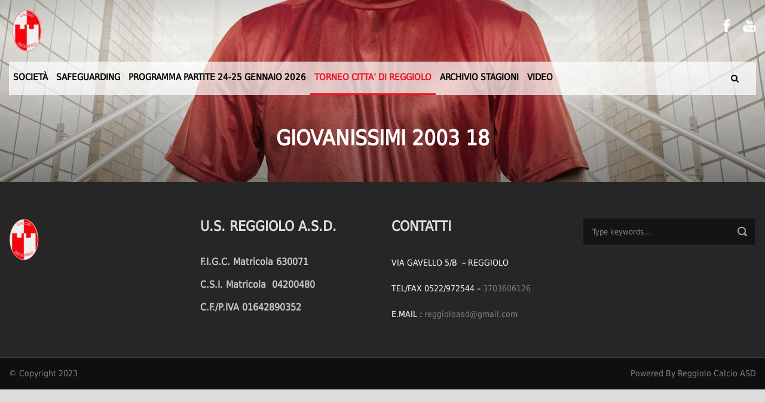

--- FILE ---
content_type: text/html; charset=UTF-8
request_url: https://usreggiolo.it/homepage/citta-di-reggiolo/torneo-2018/giovanissimi-2003/
body_size: 10983
content:
<!DOCTYPE html>
<!--[if IE 7]><html class="ie ie7 ltie8 ltie9" lang="it-IT"><![endif]-->
<!--[if IE 8]><html class="ie ie8 ltie9" lang="it-IT"><![endif]-->
<!--[if !(IE 7) | !(IE 8)  ]><!-->
<html lang="it-IT">
<!--<![endif]-->

<head>
	<meta charset="UTF-8" />
	<meta name="viewport" content="initial-scale = 1.0" />	
	<link rel="pingback" href="https://usreggiolo.it/xmlrpc.php" />
	
	<meta name='robots' content='index, follow, max-image-preview:large, max-snippet:-1, max-video-preview:-1' />

	<!-- This site is optimized with the Yoast SEO plugin v20.3 - https://yoast.com/wordpress/plugins/seo/ -->
	<title>GIOVANISSIMI 2003 18 - Unione Sportiva Reggiolo Calcio asd</title>
	<link rel="canonical" href="https://usreggiolo.it/homepage/citta-di-reggiolo/torneo-2018/giovanissimi-2003/" />
	<meta property="og:locale" content="it_IT" />
	<meta property="og:type" content="article" />
	<meta property="og:title" content="GIOVANISSIMI 2003 18 - Unione Sportiva Reggiolo Calcio asd" />
	<meta property="og:url" content="https://usreggiolo.it/homepage/citta-di-reggiolo/torneo-2018/giovanissimi-2003/" />
	<meta property="og:site_name" content="Unione Sportiva Reggiolo Calcio asd" />
	<meta property="article:modified_time" content="2019-02-21T16:59:44+00:00" />
	<meta name="twitter:card" content="summary_large_image" />
	<script type="application/ld+json" class="yoast-schema-graph">{"@context":"https://schema.org","@graph":[{"@type":"WebPage","@id":"https://usreggiolo.it/homepage/citta-di-reggiolo/torneo-2018/giovanissimi-2003/","url":"https://usreggiolo.it/homepage/citta-di-reggiolo/torneo-2018/giovanissimi-2003/","name":"GIOVANISSIMI 2003 18 - Unione Sportiva Reggiolo Calcio asd","isPartOf":{"@id":"https://usreggiolo.it/#website"},"datePublished":"2018-03-30T19:11:42+00:00","dateModified":"2019-02-21T16:59:44+00:00","breadcrumb":{"@id":"https://usreggiolo.it/homepage/citta-di-reggiolo/torneo-2018/giovanissimi-2003/#breadcrumb"},"inLanguage":"it-IT","potentialAction":[{"@type":"ReadAction","target":["https://usreggiolo.it/homepage/citta-di-reggiolo/torneo-2018/giovanissimi-2003/"]}]},{"@type":"BreadcrumbList","@id":"https://usreggiolo.it/homepage/citta-di-reggiolo/torneo-2018/giovanissimi-2003/#breadcrumb","itemListElement":[{"@type":"ListItem","position":1,"name":"Home","item":"https://usreggiolo.it/"},{"@type":"ListItem","position":2,"name":"homepage","item":"https://usreggiolo.it/"},{"@type":"ListItem","position":3,"name":"CITTA&#8217; DI REGGIOLO","item":"https://usreggiolo.it/homepage/citta-di-reggiolo/"},{"@type":"ListItem","position":4,"name":"TROFEO 2018","item":"https://usreggiolo.it/homepage/citta-di-reggiolo/torneo-2018/"},{"@type":"ListItem","position":5,"name":"GIOVANISSIMI 2003 18"}]},{"@type":"WebSite","@id":"https://usreggiolo.it/#website","url":"https://usreggiolo.it/","name":"Unione Sportiva Reggiolo Calcio asd","description":"","potentialAction":[{"@type":"SearchAction","target":{"@type":"EntryPoint","urlTemplate":"https://usreggiolo.it/?s={search_term_string}"},"query-input":"required name=search_term_string"}],"inLanguage":"it-IT"}]}</script>
	<!-- / Yoast SEO plugin. -->


<link rel='dns-prefetch' href='//www.googletagmanager.com' />
<link rel='dns-prefetch' href='//fonts.googleapis.com' />
<link rel="alternate" type="application/rss+xml" title="Unione Sportiva Reggiolo Calcio asd &raquo; Feed" href="https://usreggiolo.it/feed/" />
<link rel="alternate" type="application/rss+xml" title="Unione Sportiva Reggiolo Calcio asd &raquo; Feed dei commenti" href="https://usreggiolo.it/comments/feed/" />
<script type="text/javascript">
window._wpemojiSettings = {"baseUrl":"https:\/\/s.w.org\/images\/core\/emoji\/14.0.0\/72x72\/","ext":".png","svgUrl":"https:\/\/s.w.org\/images\/core\/emoji\/14.0.0\/svg\/","svgExt":".svg","source":{"concatemoji":"https:\/\/usreggiolo.it\/wp-includes\/js\/wp-emoji-release.min.js?ver=6.1.1"}};
/*! This file is auto-generated */
!function(e,a,t){var n,r,o,i=a.createElement("canvas"),p=i.getContext&&i.getContext("2d");function s(e,t){var a=String.fromCharCode,e=(p.clearRect(0,0,i.width,i.height),p.fillText(a.apply(this,e),0,0),i.toDataURL());return p.clearRect(0,0,i.width,i.height),p.fillText(a.apply(this,t),0,0),e===i.toDataURL()}function c(e){var t=a.createElement("script");t.src=e,t.defer=t.type="text/javascript",a.getElementsByTagName("head")[0].appendChild(t)}for(o=Array("flag","emoji"),t.supports={everything:!0,everythingExceptFlag:!0},r=0;r<o.length;r++)t.supports[o[r]]=function(e){if(p&&p.fillText)switch(p.textBaseline="top",p.font="600 32px Arial",e){case"flag":return s([127987,65039,8205,9895,65039],[127987,65039,8203,9895,65039])?!1:!s([55356,56826,55356,56819],[55356,56826,8203,55356,56819])&&!s([55356,57332,56128,56423,56128,56418,56128,56421,56128,56430,56128,56423,56128,56447],[55356,57332,8203,56128,56423,8203,56128,56418,8203,56128,56421,8203,56128,56430,8203,56128,56423,8203,56128,56447]);case"emoji":return!s([129777,127995,8205,129778,127999],[129777,127995,8203,129778,127999])}return!1}(o[r]),t.supports.everything=t.supports.everything&&t.supports[o[r]],"flag"!==o[r]&&(t.supports.everythingExceptFlag=t.supports.everythingExceptFlag&&t.supports[o[r]]);t.supports.everythingExceptFlag=t.supports.everythingExceptFlag&&!t.supports.flag,t.DOMReady=!1,t.readyCallback=function(){t.DOMReady=!0},t.supports.everything||(n=function(){t.readyCallback()},a.addEventListener?(a.addEventListener("DOMContentLoaded",n,!1),e.addEventListener("load",n,!1)):(e.attachEvent("onload",n),a.attachEvent("onreadystatechange",function(){"complete"===a.readyState&&t.readyCallback()})),(e=t.source||{}).concatemoji?c(e.concatemoji):e.wpemoji&&e.twemoji&&(c(e.twemoji),c(e.wpemoji)))}(window,document,window._wpemojiSettings);
</script>
<style type="text/css">
img.wp-smiley,
img.emoji {
	display: inline !important;
	border: none !important;
	box-shadow: none !important;
	height: 1em !important;
	width: 1em !important;
	margin: 0 0.07em !important;
	vertical-align: -0.1em !important;
	background: none !important;
	padding: 0 !important;
}
</style>
	<link rel='stylesheet' id='wp-block-library-css' href='https://usreggiolo.it/wp-includes/css/dist/block-library/style.min.css?ver=6.1.1' type='text/css' media='all' />
<link rel='stylesheet' id='classic-theme-styles-css' href='https://usreggiolo.it/wp-includes/css/classic-themes.min.css?ver=1' type='text/css' media='all' />
<style id='global-styles-inline-css' type='text/css'>
body{--wp--preset--color--black: #000000;--wp--preset--color--cyan-bluish-gray: #abb8c3;--wp--preset--color--white: #ffffff;--wp--preset--color--pale-pink: #f78da7;--wp--preset--color--vivid-red: #cf2e2e;--wp--preset--color--luminous-vivid-orange: #ff6900;--wp--preset--color--luminous-vivid-amber: #fcb900;--wp--preset--color--light-green-cyan: #7bdcb5;--wp--preset--color--vivid-green-cyan: #00d084;--wp--preset--color--pale-cyan-blue: #8ed1fc;--wp--preset--color--vivid-cyan-blue: #0693e3;--wp--preset--color--vivid-purple: #9b51e0;--wp--preset--gradient--vivid-cyan-blue-to-vivid-purple: linear-gradient(135deg,rgba(6,147,227,1) 0%,rgb(155,81,224) 100%);--wp--preset--gradient--light-green-cyan-to-vivid-green-cyan: linear-gradient(135deg,rgb(122,220,180) 0%,rgb(0,208,130) 100%);--wp--preset--gradient--luminous-vivid-amber-to-luminous-vivid-orange: linear-gradient(135deg,rgba(252,185,0,1) 0%,rgba(255,105,0,1) 100%);--wp--preset--gradient--luminous-vivid-orange-to-vivid-red: linear-gradient(135deg,rgba(255,105,0,1) 0%,rgb(207,46,46) 100%);--wp--preset--gradient--very-light-gray-to-cyan-bluish-gray: linear-gradient(135deg,rgb(238,238,238) 0%,rgb(169,184,195) 100%);--wp--preset--gradient--cool-to-warm-spectrum: linear-gradient(135deg,rgb(74,234,220) 0%,rgb(151,120,209) 20%,rgb(207,42,186) 40%,rgb(238,44,130) 60%,rgb(251,105,98) 80%,rgb(254,248,76) 100%);--wp--preset--gradient--blush-light-purple: linear-gradient(135deg,rgb(255,206,236) 0%,rgb(152,150,240) 100%);--wp--preset--gradient--blush-bordeaux: linear-gradient(135deg,rgb(254,205,165) 0%,rgb(254,45,45) 50%,rgb(107,0,62) 100%);--wp--preset--gradient--luminous-dusk: linear-gradient(135deg,rgb(255,203,112) 0%,rgb(199,81,192) 50%,rgb(65,88,208) 100%);--wp--preset--gradient--pale-ocean: linear-gradient(135deg,rgb(255,245,203) 0%,rgb(182,227,212) 50%,rgb(51,167,181) 100%);--wp--preset--gradient--electric-grass: linear-gradient(135deg,rgb(202,248,128) 0%,rgb(113,206,126) 100%);--wp--preset--gradient--midnight: linear-gradient(135deg,rgb(2,3,129) 0%,rgb(40,116,252) 100%);--wp--preset--duotone--dark-grayscale: url('#wp-duotone-dark-grayscale');--wp--preset--duotone--grayscale: url('#wp-duotone-grayscale');--wp--preset--duotone--purple-yellow: url('#wp-duotone-purple-yellow');--wp--preset--duotone--blue-red: url('#wp-duotone-blue-red');--wp--preset--duotone--midnight: url('#wp-duotone-midnight');--wp--preset--duotone--magenta-yellow: url('#wp-duotone-magenta-yellow');--wp--preset--duotone--purple-green: url('#wp-duotone-purple-green');--wp--preset--duotone--blue-orange: url('#wp-duotone-blue-orange');--wp--preset--font-size--small: 13px;--wp--preset--font-size--medium: 20px;--wp--preset--font-size--large: 36px;--wp--preset--font-size--x-large: 42px;--wp--preset--spacing--20: 0.44rem;--wp--preset--spacing--30: 0.67rem;--wp--preset--spacing--40: 1rem;--wp--preset--spacing--50: 1.5rem;--wp--preset--spacing--60: 2.25rem;--wp--preset--spacing--70: 3.38rem;--wp--preset--spacing--80: 5.06rem;}:where(.is-layout-flex){gap: 0.5em;}body .is-layout-flow > .alignleft{float: left;margin-inline-start: 0;margin-inline-end: 2em;}body .is-layout-flow > .alignright{float: right;margin-inline-start: 2em;margin-inline-end: 0;}body .is-layout-flow > .aligncenter{margin-left: auto !important;margin-right: auto !important;}body .is-layout-constrained > .alignleft{float: left;margin-inline-start: 0;margin-inline-end: 2em;}body .is-layout-constrained > .alignright{float: right;margin-inline-start: 2em;margin-inline-end: 0;}body .is-layout-constrained > .aligncenter{margin-left: auto !important;margin-right: auto !important;}body .is-layout-constrained > :where(:not(.alignleft):not(.alignright):not(.alignfull)){max-width: var(--wp--style--global--content-size);margin-left: auto !important;margin-right: auto !important;}body .is-layout-constrained > .alignwide{max-width: var(--wp--style--global--wide-size);}body .is-layout-flex{display: flex;}body .is-layout-flex{flex-wrap: wrap;align-items: center;}body .is-layout-flex > *{margin: 0;}:where(.wp-block-columns.is-layout-flex){gap: 2em;}.has-black-color{color: var(--wp--preset--color--black) !important;}.has-cyan-bluish-gray-color{color: var(--wp--preset--color--cyan-bluish-gray) !important;}.has-white-color{color: var(--wp--preset--color--white) !important;}.has-pale-pink-color{color: var(--wp--preset--color--pale-pink) !important;}.has-vivid-red-color{color: var(--wp--preset--color--vivid-red) !important;}.has-luminous-vivid-orange-color{color: var(--wp--preset--color--luminous-vivid-orange) !important;}.has-luminous-vivid-amber-color{color: var(--wp--preset--color--luminous-vivid-amber) !important;}.has-light-green-cyan-color{color: var(--wp--preset--color--light-green-cyan) !important;}.has-vivid-green-cyan-color{color: var(--wp--preset--color--vivid-green-cyan) !important;}.has-pale-cyan-blue-color{color: var(--wp--preset--color--pale-cyan-blue) !important;}.has-vivid-cyan-blue-color{color: var(--wp--preset--color--vivid-cyan-blue) !important;}.has-vivid-purple-color{color: var(--wp--preset--color--vivid-purple) !important;}.has-black-background-color{background-color: var(--wp--preset--color--black) !important;}.has-cyan-bluish-gray-background-color{background-color: var(--wp--preset--color--cyan-bluish-gray) !important;}.has-white-background-color{background-color: var(--wp--preset--color--white) !important;}.has-pale-pink-background-color{background-color: var(--wp--preset--color--pale-pink) !important;}.has-vivid-red-background-color{background-color: var(--wp--preset--color--vivid-red) !important;}.has-luminous-vivid-orange-background-color{background-color: var(--wp--preset--color--luminous-vivid-orange) !important;}.has-luminous-vivid-amber-background-color{background-color: var(--wp--preset--color--luminous-vivid-amber) !important;}.has-light-green-cyan-background-color{background-color: var(--wp--preset--color--light-green-cyan) !important;}.has-vivid-green-cyan-background-color{background-color: var(--wp--preset--color--vivid-green-cyan) !important;}.has-pale-cyan-blue-background-color{background-color: var(--wp--preset--color--pale-cyan-blue) !important;}.has-vivid-cyan-blue-background-color{background-color: var(--wp--preset--color--vivid-cyan-blue) !important;}.has-vivid-purple-background-color{background-color: var(--wp--preset--color--vivid-purple) !important;}.has-black-border-color{border-color: var(--wp--preset--color--black) !important;}.has-cyan-bluish-gray-border-color{border-color: var(--wp--preset--color--cyan-bluish-gray) !important;}.has-white-border-color{border-color: var(--wp--preset--color--white) !important;}.has-pale-pink-border-color{border-color: var(--wp--preset--color--pale-pink) !important;}.has-vivid-red-border-color{border-color: var(--wp--preset--color--vivid-red) !important;}.has-luminous-vivid-orange-border-color{border-color: var(--wp--preset--color--luminous-vivid-orange) !important;}.has-luminous-vivid-amber-border-color{border-color: var(--wp--preset--color--luminous-vivid-amber) !important;}.has-light-green-cyan-border-color{border-color: var(--wp--preset--color--light-green-cyan) !important;}.has-vivid-green-cyan-border-color{border-color: var(--wp--preset--color--vivid-green-cyan) !important;}.has-pale-cyan-blue-border-color{border-color: var(--wp--preset--color--pale-cyan-blue) !important;}.has-vivid-cyan-blue-border-color{border-color: var(--wp--preset--color--vivid-cyan-blue) !important;}.has-vivid-purple-border-color{border-color: var(--wp--preset--color--vivid-purple) !important;}.has-vivid-cyan-blue-to-vivid-purple-gradient-background{background: var(--wp--preset--gradient--vivid-cyan-blue-to-vivid-purple) !important;}.has-light-green-cyan-to-vivid-green-cyan-gradient-background{background: var(--wp--preset--gradient--light-green-cyan-to-vivid-green-cyan) !important;}.has-luminous-vivid-amber-to-luminous-vivid-orange-gradient-background{background: var(--wp--preset--gradient--luminous-vivid-amber-to-luminous-vivid-orange) !important;}.has-luminous-vivid-orange-to-vivid-red-gradient-background{background: var(--wp--preset--gradient--luminous-vivid-orange-to-vivid-red) !important;}.has-very-light-gray-to-cyan-bluish-gray-gradient-background{background: var(--wp--preset--gradient--very-light-gray-to-cyan-bluish-gray) !important;}.has-cool-to-warm-spectrum-gradient-background{background: var(--wp--preset--gradient--cool-to-warm-spectrum) !important;}.has-blush-light-purple-gradient-background{background: var(--wp--preset--gradient--blush-light-purple) !important;}.has-blush-bordeaux-gradient-background{background: var(--wp--preset--gradient--blush-bordeaux) !important;}.has-luminous-dusk-gradient-background{background: var(--wp--preset--gradient--luminous-dusk) !important;}.has-pale-ocean-gradient-background{background: var(--wp--preset--gradient--pale-ocean) !important;}.has-electric-grass-gradient-background{background: var(--wp--preset--gradient--electric-grass) !important;}.has-midnight-gradient-background{background: var(--wp--preset--gradient--midnight) !important;}.has-small-font-size{font-size: var(--wp--preset--font-size--small) !important;}.has-medium-font-size{font-size: var(--wp--preset--font-size--medium) !important;}.has-large-font-size{font-size: var(--wp--preset--font-size--large) !important;}.has-x-large-font-size{font-size: var(--wp--preset--font-size--x-large) !important;}
.wp-block-navigation a:where(:not(.wp-element-button)){color: inherit;}
:where(.wp-block-columns.is-layout-flex){gap: 2em;}
.wp-block-pullquote{font-size: 1.5em;line-height: 1.6;}
</style>
<link rel='stylesheet' id='parent-style-css' href='https://usreggiolo.it/wp-content/themes/realsoccer/style.css?ver=6.1.1' type='text/css' media='all' />
<link rel='stylesheet' id='child-style-css' href='https://usreggiolo.it/wp-content/themes/realsoccer-child/style.css?ver=6.1.1' type='text/css' media='all' />
<link rel='stylesheet' id='style-css' href='https://usreggiolo.it/wp-content/themes/realsoccer-child/style.css?ver=6.1.1' type='text/css' media='all' />
<link rel='stylesheet' id='ABeeZee-google-font-css' href='https://fonts.googleapis.com/css?family=ABeeZee%3Aregular%2Citalic&#038;subset=latin&#038;ver=6.1.1' type='text/css' media='all' />
<link rel='stylesheet' id='superfish-css' href='https://usreggiolo.it/wp-content/themes/realsoccer/plugins/superfish/css/superfish.css?ver=6.1.1' type='text/css' media='all' />
<link rel='stylesheet' id='dlmenu-css' href='https://usreggiolo.it/wp-content/themes/realsoccer/plugins/dl-menu/component.css?ver=6.1.1' type='text/css' media='all' />
<link rel='stylesheet' id='font-awesome-css' href='https://usreggiolo.it/wp-content/themes/realsoccer/plugins/font-awesome/css/font-awesome.min.css?ver=6.1.1' type='text/css' media='all' />
<!--[if lt IE 8]>
<link rel='stylesheet' id='font-awesome-ie7-css' href='https://usreggiolo.it/wp-content/themes/realsoccer/plugins/font-awesome/css/font-awesome-ie7.min.css?ver=6.1.1' type='text/css' media='all' />
<![endif]-->
<link rel='stylesheet' id='jquery-fancybox-css' href='https://usreggiolo.it/wp-content/themes/realsoccer/plugins/fancybox/jquery.fancybox.css?ver=6.1.1' type='text/css' media='all' />
<link rel='stylesheet' id='realsoccer_flexslider-css' href='https://usreggiolo.it/wp-content/themes/realsoccer/plugins/flexslider/flexslider.css?ver=6.1.1' type='text/css' media='all' />
<link rel='stylesheet' id='style-responsive-css' href='https://usreggiolo.it/wp-content/themes/realsoccer/stylesheet/style-responsive.css?ver=6.1.1' type='text/css' media='all' />
<link rel='stylesheet' id='style-custom-css' href='https://usreggiolo.it/wp-content/themes/realsoccer/stylesheet/style-custom.css?ver=6.1.1' type='text/css' media='all' />
<link rel='stylesheet' id='ms-main-css' href='https://usreggiolo.it/wp-content/plugins/masterslider/public/assets/css/masterslider.main.css?ver=2.29.0' type='text/css' media='all' />
<link rel='stylesheet' id='ms-custom-css' href='https://usreggiolo.it/wp-content/uploads/masterslider/custom.css?ver=59.8' type='text/css' media='all' />
<script type='text/javascript' src='https://usreggiolo.it/wp-includes/js/jquery/jquery.min.js?ver=3.6.1' id='jquery-core-js'></script>
<script type='text/javascript' src='https://usreggiolo.it/wp-includes/js/jquery/jquery-migrate.min.js?ver=3.3.2' id='jquery-migrate-js'></script>

<!-- Snippet del tag Google (gtag.js) aggiunto da Site Kit -->
<!-- Snippet Google Analytics aggiunto da Site Kit -->
<script type='text/javascript' src='https://www.googletagmanager.com/gtag/js?id=G-7KNNHPRJ3X' id='google_gtagjs-js' async></script>
<script type='text/javascript' id='google_gtagjs-js-after'>
window.dataLayer = window.dataLayer || [];function gtag(){dataLayer.push(arguments);}
gtag("set","linker",{"domains":["usreggiolo.it"]});
gtag("js", new Date());
gtag("set", "developer_id.dZTNiMT", true);
gtag("config", "G-7KNNHPRJ3X");
</script>
<link rel="https://api.w.org/" href="https://usreggiolo.it/wp-json/" /><link rel="alternate" type="application/json" href="https://usreggiolo.it/wp-json/wp/v2/pages/3565" /><link rel="EditURI" type="application/rsd+xml" title="RSD" href="https://usreggiolo.it/xmlrpc.php?rsd" />
<link rel="wlwmanifest" type="application/wlwmanifest+xml" href="https://usreggiolo.it/wp-includes/wlwmanifest.xml" />
<meta name="generator" content="WordPress 6.1.1" />
<link rel='shortlink' href='https://usreggiolo.it/?p=3565' />
<link rel="alternate" type="application/json+oembed" href="https://usreggiolo.it/wp-json/oembed/1.0/embed?url=https%3A%2F%2Fusreggiolo.it%2Fhomepage%2Fcitta-di-reggiolo%2Ftorneo-2018%2Fgiovanissimi-2003%2F" />
<link rel="alternate" type="text/xml+oembed" href="https://usreggiolo.it/wp-json/oembed/1.0/embed?url=https%3A%2F%2Fusreggiolo.it%2Fhomepage%2Fcitta-di-reggiolo%2Ftorneo-2018%2Fgiovanissimi-2003%2F&#038;format=xml" />
<meta name="generator" content="Site Kit by Google 1.170.0" /><script>var ms_grabbing_curosr='https://usreggiolo.it/wp-content/plugins/masterslider/public/assets/css/common/grabbing.cur',ms_grab_curosr='https://usreggiolo.it/wp-content/plugins/masterslider/public/assets/css/common/grab.cur';</script>
<meta name="generator" content="MasterSlider 2.29.0 - Responsive Touch Image Slider" />
<!-- load the script for older ie version -->
<!--[if lt IE 9]>
<script src="https://usreggiolo.it/wp-content/themes/realsoccer/javascript/html5.js" type="text/javascript"></script>
<script src="https://usreggiolo.it/wp-content/themes/realsoccer/plugins/easy-pie-chart/excanvas.js" type="text/javascript"></script>
<![endif]-->
<link rel="icon" href="https://usreggiolo.it/wp-content/uploads/2017/04/U.S.-Reggiolo-150x150.jpg" sizes="32x32" />
<link rel="icon" href="https://usreggiolo.it/wp-content/uploads/2017/04/U.S.-Reggiolo-400x400.jpg" sizes="192x192" />
<link rel="apple-touch-icon" href="https://usreggiolo.it/wp-content/uploads/2017/04/U.S.-Reggiolo-400x400.jpg" />
<meta name="msapplication-TileImage" content="https://usreggiolo.it/wp-content/uploads/2017/04/U.S.-Reggiolo-400x400.jpg" />
		<style type="text/css" id="wp-custom-css">
			/*
Puoi aggiungere qui il tuo codice CSS.

Per maggiori informazioni consulta la documentazione (fai clic sull'icona con il punto interrogativo qui sopra).
*/

.bgcentertop ms-slide-bgcont img{margin-top:0 !important;}

.upcoming-match-item-wrapper .gdlr-upcoming-match-team-wrapper {
  padding: 0px 18px;
}		</style>
		</head>

<body class="page-template-default page page-id-3565 page-parent page-child parent-pageid-3560 _masterslider _msp_version_2.29.0">
<div class="body-wrapper  realsoccer-header-style-1" data-home="https://usreggiolo.it" >
		<header class="gdlr-header-wrapper "  >
		<!-- top navigation -->
				<div class="top-navigation-wrapper">
			<div class="top-navigation-container container">
				<div class="top-navigation-left">
					<div class="top-navigation-left-text">
										</div>
				</div>
				<div class="top-navigation-right">
					<div class="top-social-wrapper">
						<div class="social-icon">
<a href="https://www.facebook.com/USReggiolo-109137922547795/" target="_blank" >
<img width="32" height="32" src="https://usreggiolo.it/wp-content/themes/realsoccer/images/light/social-icon/facebook.png" alt="Facebook" />
</a>
</div>
<div class="social-icon">
<a href="https://www.youtube.com/@usreggiolo6928" target="_blank" >
<img width="32" height="32" src="https://usreggiolo.it/wp-content/themes/realsoccer/images/light/social-icon/youtube.png" alt="Youtube" />
</a>
</div>
<div class="clear"></div>					</div>						
				</div>
				<div class="clear"></div>
			</div>
		</div>
				
		<!-- logo -->
		<div class="gdlr-header-inner">
			<div class="gdlr-header-container container">
				<!-- logo -->
				<div class="gdlr-logo">
					<a href="https://usreggiolo.it" >
						<img src="https://usreggiolo.it/wp-content/uploads/2016/05/reggiolo_calcio_logo.png" alt="" width="220" height="320" />						
					</a>
					<div class="gdlr-responsive-navigation dl-menuwrapper" id="gdlr-responsive-navigation" ><button class="dl-trigger">Open Menu</button><ul id="menu-menu-principale" class="dl-menu gdlr-main-mobile-menu"><li id="menu-item-13180" class="menu-item menu-item-type-post_type menu-item-object-page menu-item-has-children menu-item-13180"><a href="https://usreggiolo.it/societa/">Società</a>
<ul class="dl-submenu">
	<li id="menu-item-13197" class="menu-item menu-item-type-post_type menu-item-object-page menu-item-13197"><a href="https://usreggiolo.it/organigramma-societario/">ORGANIGRAMMA SOCIETARIO</a></li>
	<li id="menu-item-13182" class="menu-item menu-item-type-post_type menu-item-object-page menu-item-13182"><a href="https://usreggiolo.it/la-nostra-storia/">La Nostra Storia</a></li>
	<li id="menu-item-13181" class="menu-item menu-item-type-post_type menu-item-object-page menu-item-13181"><a href="https://usreggiolo.it/homepage/trasparenza/">TRASPARENZA</a></li>
	<li id="menu-item-13190" class="menu-item menu-item-type-post_type menu-item-object-page menu-item-13190"><a href="https://usreggiolo.it/societa/campi-di-gioco/">CAMPI DI GIOCO</a></li>
	<li id="menu-item-13188" class="menu-item menu-item-type-post_type menu-item-object-page menu-item-13188"><a href="https://usreggiolo.it/societa/contatti/">CONTATTI</a></li>
</ul>
</li>
<li id="menu-item-13268" class="menu-item menu-item-type-post_type menu-item-object-page menu-item-has-children menu-item-13268"><a href="https://usreggiolo.it/safeguarding-2/">SAFEGUARDING</a>
<ul class="dl-submenu">
	<li id="menu-item-13184" class="menu-item menu-item-type-post_type menu-item-object-page menu-item-13184"><a href="https://usreggiolo.it/profilo-u-s-reggiolo/">PROFILO U.S. REGGIOLO</a></li>
	<li id="menu-item-13185" class="menu-item menu-item-type-post_type menu-item-object-page menu-item-13185"><a href="https://usreggiolo.it/safeguarding/">SAFEGUARDING</a></li>
	<li id="menu-item-13275" class="menu-item menu-item-type-post_type menu-item-object-page menu-item-13275"><a href="https://usreggiolo.it/responsabile-safeguarding/">RESPONSABILE SAFEGUARDING</a></li>
	<li id="menu-item-13187" class="menu-item menu-item-type-post_type menu-item-object-page menu-item-13187"><a href="https://usreggiolo.it/mod-org-discriminazione/">MOD. ORG. DISCRIMINAZIONE</a></li>
</ul>
</li>
<li id="menu-item-13321" class="menu-item menu-item-type-post_type menu-item-object-page menu-item-13321"><a href="https://usreggiolo.it/programma-partite-24-25-gennaio-2026/">PROGRAMMA PARTITE 24-25 GENNAIO 2026</a></li>
<li id="menu-item-13019" class="menu-item menu-item-type-post_type menu-item-object-page current-menu-ancestor current_page_ancestor menu-item-has-children menu-item-13019"><a href="https://usreggiolo.it/torneo-citta-di-reggiolo/">TORNEO CITTA’ DI REGGIOLO</a>
<ul class="dl-submenu">
	<li id="menu-item-13057" class="menu-item menu-item-type-post_type menu-item-object-page menu-item-has-children menu-item-13057"><a href="https://usreggiolo.it/trofeo-2025/">TROFEO 2025</a>
	<ul class="dl-submenu">
		<li id="menu-item-13041" class="menu-item menu-item-type-post_type menu-item-object-page menu-item-has-children menu-item-13041"><a href="https://usreggiolo.it/juniores-25/">JUNIORES 25</a>
		<ul class="dl-submenu">
			<li id="menu-item-13043" class="menu-item menu-item-type-post_type menu-item-object-page menu-item-13043"><a href="https://usreggiolo.it/calendario-juniores-25-18/">CALENDARIO JUNIORES 25</a></li>
			<li id="menu-item-13042" class="menu-item menu-item-type-post_type menu-item-object-page menu-item-13042"><a href="https://usreggiolo.it/classifica-juniores-25-13/">CLASSIFICA JUNIORES 25</a></li>
			<li id="menu-item-13040" class="menu-item menu-item-type-post_type menu-item-object-page menu-item-13040"><a href="https://usreggiolo.it/marcatori-juniores-25-15/">MARCATORI JUNIORES 25</a></li>
		</ul>
</li>
		<li id="menu-item-13050" class="menu-item menu-item-type-post_type menu-item-object-page menu-item-has-children menu-item-13050"><a href="https://usreggiolo.it/giovanissimi-2010-25/">GIOVANISSIMI 2010/25</a>
		<ul class="dl-submenu">
			<li id="menu-item-13049" class="menu-item menu-item-type-post_type menu-item-object-page menu-item-13049"><a href="https://usreggiolo.it/calendario-giovanissimi-2010-25-17/">CALENDARIO GIOVANISSIMI 2010/25</a></li>
			<li id="menu-item-13047" class="menu-item menu-item-type-post_type menu-item-object-page menu-item-13047"><a href="https://usreggiolo.it/classifica-giovanissimi-2010-25-14/">CLASSIFICA GIOVANISSIMI 2010/25</a></li>
			<li id="menu-item-13045" class="menu-item menu-item-type-post_type menu-item-object-page menu-item-13045"><a href="https://usreggiolo.it/marcatori-giovanissimi-2010-25-16/">MARCATORI GIOVANISSIMI 2010/25</a></li>
		</ul>
</li>
		<li id="menu-item-13051" class="menu-item menu-item-type-post_type menu-item-object-page menu-item-has-children menu-item-13051"><a href="https://usreggiolo.it/giovanissimi-2011-25/">GIOVANISSIMI 2011/25</a>
		<ul class="dl-submenu">
			<li id="menu-item-13048" class="menu-item menu-item-type-post_type menu-item-object-page menu-item-13048"><a href="https://usreggiolo.it/calendario-giovanissimi-2011-25-12/">CALENDARIO GIOVANISSIMI 2011/25</a></li>
			<li id="menu-item-13046" class="menu-item menu-item-type-post_type menu-item-object-page menu-item-13046"><a href="https://usreggiolo.it/classifica-giovanissimi-2011-25-8/">CLASSIFICA GIOVANISSIMI 2011/25</a></li>
			<li id="menu-item-13044" class="menu-item menu-item-type-post_type menu-item-object-page menu-item-13044"><a href="https://usreggiolo.it/marcatori-giovanissimi-2011-25-8/">MARCATORI GIOVANISSIMI 2011/25</a></li>
		</ul>
</li>
	</ul>
</li>
	<li id="menu-item-13058" class="menu-item menu-item-type-post_type menu-item-object-page menu-item-has-children menu-item-13058"><a href="https://usreggiolo.it/homepage/citta-di-reggiolo/trofeo-2024/">TROFEO 2024</a>
	<ul class="dl-submenu">
		<li id="menu-item-13062" class="menu-item menu-item-type-post_type menu-item-object-page menu-item-has-children menu-item-13062"><a href="https://usreggiolo.it/homepage/citta-di-reggiolo/trofeo-2024/juniores-24/">JUNIORES 24</a>
		<ul class="dl-submenu">
			<li id="menu-item-13061" class="menu-item menu-item-type-post_type menu-item-object-page menu-item-13061"><a href="https://usreggiolo.it/homepage/citta-di-reggiolo/trofeo-2024/juniores-24/calendario-juniores-24/">CALENDARIO JUNIORES 24</a></li>
			<li id="menu-item-13060" class="menu-item menu-item-type-post_type menu-item-object-page menu-item-13060"><a href="https://usreggiolo.it/homepage/citta-di-reggiolo/trofeo-2024/juniores-24/classifica-juniores-24/">CLASSIFICA JUNIORES 24</a></li>
			<li id="menu-item-13059" class="menu-item menu-item-type-post_type menu-item-object-page menu-item-13059"><a href="https://usreggiolo.it/homepage/citta-di-reggiolo/trofeo-2024/juniores-24/marcatori-juniores-24/">MARCATORI JUNIORES 24</a></li>
		</ul>
</li>
		<li id="menu-item-13070" class="menu-item menu-item-type-post_type menu-item-object-page menu-item-has-children menu-item-13070"><a href="https://usreggiolo.it/homepage/citta-di-reggiolo/trofeo-2024/giovanissimi-2009-24/">GIOVANISSIMI 2009/24</a>
		<ul class="dl-submenu">
			<li id="menu-item-13068" class="menu-item menu-item-type-post_type menu-item-object-page menu-item-13068"><a href="https://usreggiolo.it/homepage/citta-di-reggiolo/trofeo-2024/giovanissimi-2009-24/calendario-giovanissimi-2009-24/">CALENDARIO GIOVANISSIMI 2009/24</a></li>
			<li id="menu-item-13066" class="menu-item menu-item-type-post_type menu-item-object-page menu-item-13066"><a href="https://usreggiolo.it/homepage/citta-di-reggiolo/trofeo-2024/giovanissimi-2009-24/classifica-giovanissimi-2009-24/">CLASSIFICA GIOVANISSIMI 2009/24</a></li>
			<li id="menu-item-13064" class="menu-item menu-item-type-post_type menu-item-object-page menu-item-13064"><a href="https://usreggiolo.it/homepage/citta-di-reggiolo/trofeo-2024/giovanissimi-2009-24/marcatori-giovanissimi-2009-24/">MARCATORI GIOVANISSIMI 2009/24</a></li>
		</ul>
</li>
		<li id="menu-item-13069" class="menu-item menu-item-type-post_type menu-item-object-page menu-item-has-children menu-item-13069"><a href="https://usreggiolo.it/homepage/citta-di-reggiolo/trofeo-2024/giovanissimi-2010-24/">GIOVANISSIMI 2010/24</a>
		<ul class="dl-submenu">
			<li id="menu-item-13067" class="menu-item menu-item-type-post_type menu-item-object-page menu-item-13067"><a href="https://usreggiolo.it/homepage/citta-di-reggiolo/trofeo-2024/giovanissimi-2010-24/calendario-giovanissimi-2010-24/">CALENDARIO GIOVANISSIMI 2010/24</a></li>
			<li id="menu-item-13065" class="menu-item menu-item-type-post_type menu-item-object-page menu-item-13065"><a href="https://usreggiolo.it/homepage/citta-di-reggiolo/trofeo-2024/giovanissimi-2010-24/classifica-giovanissimi-2010-24/">CLASSIFICA GIOVANISSIMI 2010/24</a></li>
			<li id="menu-item-13063" class="menu-item menu-item-type-post_type menu-item-object-page menu-item-13063"><a href="https://usreggiolo.it/homepage/citta-di-reggiolo/trofeo-2024/giovanissimi-2010-24/marcatori-giovanissimi-2010-24/">MARCATORI GIOVANISSIMI 2010/24</a></li>
		</ul>
</li>
	</ul>
</li>
	<li id="menu-item-13078" class="menu-item menu-item-type-post_type menu-item-object-page menu-item-has-children menu-item-13078"><a href="https://usreggiolo.it/homepage/citta-di-reggiolo/trofeo-2023/">TROFEO 2023</a>
	<ul class="dl-submenu">
		<li id="menu-item-13108" class="menu-item menu-item-type-post_type menu-item-object-page menu-item-has-children menu-item-13108"><a href="https://usreggiolo.it/homepage/citta-di-reggiolo/trofeo-2023/juniores-23/">JUNIORES 23</a>
		<ul class="dl-submenu">
			<li id="menu-item-13086" class="menu-item menu-item-type-post_type menu-item-object-page menu-item-13086"><a href="https://usreggiolo.it/homepage/citta-di-reggiolo/trofeo-2023/juniores-23/calendario-juniores-23/">CALENDARIO JUNIORES 23</a></li>
			<li id="menu-item-13093" class="menu-item menu-item-type-post_type menu-item-object-page menu-item-13093"><a href="https://usreggiolo.it/homepage/citta-di-reggiolo/trofeo-2023/juniores-23/classifica-juniores-23/">CLASSIFICA JUNIORES 23</a></li>
			<li id="menu-item-13085" class="menu-item menu-item-type-post_type menu-item-object-page menu-item-13085"><a href="https://usreggiolo.it/homepage/citta-di-reggiolo/trofeo-2023/juniores-23/marcatori-juniores-23/">MARCATORI JUNIORES 23</a></li>
		</ul>
</li>
		<li id="menu-item-13140" class="menu-item menu-item-type-post_type menu-item-object-page menu-item-has-children menu-item-13140"><a href="https://usreggiolo.it/giovanissimi-2008-23/">GIOVANISSIMI 2008/23</a>
		<ul class="dl-submenu">
			<li id="menu-item-13126" class="menu-item menu-item-type-post_type menu-item-object-page menu-item-13126"><a href="https://usreggiolo.it/homepage/citta-di-reggiolo/trofeo-2023/giovanisimi-2008-23/calendario-giovanissimi-2008-23/">CALENDARIO GIOVANISSIMI 2008/23</a></li>
			<li id="menu-item-13124" class="menu-item menu-item-type-post_type menu-item-object-page menu-item-13124"><a href="https://usreggiolo.it/homepage/citta-di-reggiolo/trofeo-2023/giovanisimi-2008-23/classifica-giovanissimi-2008-23/">CLASSIFICA GIOVANISSIMI 2008/23</a></li>
			<li id="menu-item-13118" class="menu-item menu-item-type-post_type menu-item-object-page menu-item-13118"><a href="https://usreggiolo.it/homepage/citta-di-reggiolo/trofeo-2023/giovanisimi-2008-23/marcatori-giovanissimi-2008-23/">MARCATORI GIOVANISSIMI 2008/23</a></li>
		</ul>
</li>
		<li id="menu-item-13122" class="menu-item menu-item-type-post_type menu-item-object-page menu-item-has-children menu-item-13122"><a href="https://usreggiolo.it/homepage/citta-di-reggiolo/trofeo-2023/giovanissimi-2009-23/">GIOVANISSIMI 2009/23</a>
		<ul class="dl-submenu">
			<li id="menu-item-13125" class="menu-item menu-item-type-post_type menu-item-object-page menu-item-13125"><a href="https://usreggiolo.it/homepage/citta-di-reggiolo/trofeo-2023/giovanissimi-2009-23/calendario-giovanissimi-2009-23/">CALENDARIO GIOVANISSIMI 2009/23</a></li>
			<li id="menu-item-13123" class="menu-item menu-item-type-post_type menu-item-object-page menu-item-13123"><a href="https://usreggiolo.it/homepage/citta-di-reggiolo/trofeo-2023/giovanissimi-2009-23/classifica-giovanissimi-2009-23/">CLASSIFICA GIOVANISSIMI 2009/23</a></li>
			<li id="menu-item-13137" class="menu-item menu-item-type-post_type menu-item-object-page menu-item-13137"><a href="https://usreggiolo.it/homepage/citta-di-reggiolo/trofeo-2023/giovanissimi-2009-23/marcatori-giovanissimi-2009-23/">MARCATORI GIOVANISSIMI 2009/23</a></li>
		</ul>
</li>
	</ul>
</li>
	<li id="menu-item-13079" class="menu-item menu-item-type-post_type menu-item-object-page menu-item-has-children menu-item-13079"><a href="https://usreggiolo.it/homepage/citta-di-reggiolo/torneo-2022/">TROFEO 2022</a>
	<ul class="dl-submenu">
		<li id="menu-item-13107" class="menu-item menu-item-type-post_type menu-item-object-page menu-item-has-children menu-item-13107"><a href="https://usreggiolo.it/homepage/citta-di-reggiolo/torneo-2022/juniores-22/">JUNIORES 22</a>
		<ul class="dl-submenu">
			<li id="menu-item-13087" class="menu-item menu-item-type-post_type menu-item-object-page menu-item-13087"><a href="https://usreggiolo.it/homepage/citta-di-reggiolo/calendario-juniores-22/">CALENDARIO JUNIORES 22</a></li>
			<li id="menu-item-13092" class="menu-item menu-item-type-post_type menu-item-object-page menu-item-13092"><a href="https://usreggiolo.it/homepage/citta-di-reggiolo/classifica-juniores-22/">CLASSIFICA JUNIORES 22</a></li>
			<li id="menu-item-13098" class="menu-item menu-item-type-post_type menu-item-object-page menu-item-13098"><a href="https://usreggiolo.it/homepage/citta-di-reggiolo/marcatori-juniores-22/">MARCATORI JUNIORES 22</a></li>
		</ul>
</li>
		<li id="menu-item-13130" class="menu-item menu-item-type-post_type menu-item-object-page menu-item-has-children menu-item-13130"><a href="https://usreggiolo.it/homepage/citta-di-reggiolo/torneo-2022/giovanissimi-2007-u15/">GIOVANISSIMI 2007/22</a>
		<ul class="dl-submenu">
			<li id="menu-item-13127" class="menu-item menu-item-type-post_type menu-item-object-page menu-item-13127"><a href="https://usreggiolo.it/homepage/citta-di-reggiolo/calendario-giovanissimi-2007-u15/">CALENDARIO GIOVANISSIMI 2007/22</a></li>
			<li id="menu-item-13129" class="menu-item menu-item-type-post_type menu-item-object-page menu-item-13129"><a href="https://usreggiolo.it/homepage/citta-di-reggiolo/classifica-giovanissimi-2007-u15/">CLASSIFICA GIOVANISSIMI 2007/22</a></li>
			<li id="menu-item-13120" class="menu-item menu-item-type-post_type menu-item-object-page menu-item-13120"><a href="https://usreggiolo.it/homepage/citta-di-reggiolo/marcatori-giovanissimi-2007-u15/">MARCATORI GIOVANISSIMI 2007/22</a></li>
		</ul>
</li>
		<li id="menu-item-13133" class="menu-item menu-item-type-post_type menu-item-object-page menu-item-has-children menu-item-13133"><a href="https://usreggiolo.it/homepage/citta-di-reggiolo/torneo-2022/giovanissimi-2008-22/">GIOVANISSIMI 2008/22</a>
		<ul class="dl-submenu">
			<li id="menu-item-13114" class="menu-item menu-item-type-post_type menu-item-object-page menu-item-13114"><a href="https://usreggiolo.it/homepage/citta-di-reggiolo/calendario-giovanissimi-2008-22/">CALENDARIO GIOVANISSIMI 2008/22</a></li>
			<li id="menu-item-13117" class="menu-item menu-item-type-post_type menu-item-object-page menu-item-13117"><a href="https://usreggiolo.it/homepage/citta-di-reggiolo/classifica-giovanissimi-2008-22/">CLASSIFICA GIOVANISSIMI 2008/22</a></li>
			<li id="menu-item-13119" class="menu-item menu-item-type-post_type menu-item-object-page menu-item-13119"><a href="https://usreggiolo.it/homepage/citta-di-reggiolo/marcatori-giovanissimi-2008-22/">MARCATORI GIOVANISSIMI 2008/22</a></li>
		</ul>
</li>
	</ul>
</li>
	<li id="menu-item-13080" class="menu-item menu-item-type-post_type menu-item-object-page menu-item-has-children menu-item-13080"><a href="https://usreggiolo.it/homepage/citta-di-reggiolo/torneo-2021/">TROFEO 2021</a>
	<ul class="dl-submenu">
		<li id="menu-item-13103" class="menu-item menu-item-type-post_type menu-item-object-page menu-item-has-children menu-item-13103"><a href="https://usreggiolo.it/homepage/citta-di-reggiolo/torneo-2021/juniores-2021/">JUNIORES 2021</a>
		<ul class="dl-submenu">
			<li id="menu-item-13090" class="menu-item menu-item-type-post_type menu-item-object-page menu-item-13090"><a href="https://usreggiolo.it/homepage/citta-di-reggiolo/torneo-2021/juniores-2021/calendario-j-21/">CALENDARIO J/21</a></li>
			<li id="menu-item-13102" class="menu-item menu-item-type-post_type menu-item-object-page menu-item-13102"><a href="https://usreggiolo.it/homepage/citta-di-reggiolo/torneo-2021/juniores-2021/classifica-j-21/">CLASSIFICA J/21</a></li>
			<li id="menu-item-13101" class="menu-item menu-item-type-post_type menu-item-object-page menu-item-13101"><a href="https://usreggiolo.it/homepage/citta-di-reggiolo/torneo-2021/juniores-2021/marcatori-j-21/">MARCATORI J/21</a></li>
		</ul>
</li>
		<li id="menu-item-13147" class="menu-item menu-item-type-post_type menu-item-object-page menu-item-has-children menu-item-13147"><a href="https://usreggiolo.it/homepage/citta-di-reggiolo/torneo-2021/giovanissimi-2006-21/">GIOVANISSIMI 2006/21</a>
		<ul class="dl-submenu">
			<li id="menu-item-13146" class="menu-item menu-item-type-post_type menu-item-object-page menu-item-13146"><a href="https://usreggiolo.it/homepage/citta-di-reggiolo/torneo-2021/giovanissimi-2006-21/calendario-g06-21/">CALENDARIO G06/21</a></li>
			<li id="menu-item-13145" class="menu-item menu-item-type-post_type menu-item-object-page menu-item-13145"><a href="https://usreggiolo.it/homepage/citta-di-reggiolo/torneo-2021/giovanissimi-2006-21/classifica-g06-21/">CLASSIFICA G06/21</a></li>
			<li id="menu-item-13144" class="menu-item menu-item-type-post_type menu-item-object-page menu-item-13144"><a href="https://usreggiolo.it/homepage/citta-di-reggiolo/torneo-2021/giovanissimi-2006-21/marcatori-g06-21/">MARCATORI G06/21</a></li>
		</ul>
</li>
		<li id="menu-item-13131" class="menu-item menu-item-type-post_type menu-item-object-page menu-item-has-children menu-item-13131"><a href="https://usreggiolo.it/homepage/citta-di-reggiolo/torneo-2021/giovanissimi-2007-21/">GIOVANISSIMI 2007/21</a>
		<ul class="dl-submenu">
			<li id="menu-item-13132" class="menu-item menu-item-type-post_type menu-item-object-page menu-item-13132"><a href="https://usreggiolo.it/homepage/citta-di-reggiolo/torneo-2021/giovanissimi-2007-21/calendario-g07-21/">CALENDARIO G07/21</a></li>
			<li id="menu-item-13142" class="menu-item menu-item-type-post_type menu-item-object-page menu-item-13142"><a href="https://usreggiolo.it/homepage/citta-di-reggiolo/torneo-2021/giovanissimi-2007-21/classifica-g07-21/">CLASSIFICA G07/21</a></li>
			<li id="menu-item-13141" class="menu-item menu-item-type-post_type menu-item-object-page menu-item-13141"><a href="https://usreggiolo.it/homepage/citta-di-reggiolo/torneo-2021/giovanissimi-2007-21/marcatori-g07-21/">MARCATORI G07/21</a></li>
		</ul>
</li>
	</ul>
</li>
	<li id="menu-item-13081" class="menu-item menu-item-type-post_type menu-item-object-page menu-item-has-children menu-item-13081"><a href="https://usreggiolo.it/trofeo-2019/">TROFEO 2019</a>
	<ul class="dl-submenu">
		<li id="menu-item-13104" class="menu-item menu-item-type-post_type menu-item-object-page menu-item-has-children menu-item-13104"><a href="https://usreggiolo.it/homepage/citta-di-reggiolo/torneo-2019/juniores-2019/">JUNIORES 2019</a>
		<ul class="dl-submenu">
			<li id="menu-item-13109" class="menu-item menu-item-type-post_type menu-item-object-page menu-item-13109"><a href="https://usreggiolo.it/homepage/citta-di-reggiolo/torneo-2019/juniores-2019/calendario-juniores/">CALENDARIO JUNIORES</a></li>
			<li id="menu-item-13111" class="menu-item menu-item-type-post_type menu-item-object-page menu-item-13111"><a href="https://usreggiolo.it/homepage/citta-di-reggiolo/torneo-2019/juniores-2019/classifica-juniores/">CLASSIFICA JUNIORES</a></li>
			<li id="menu-item-13110" class="menu-item menu-item-type-post_type menu-item-object-page menu-item-13110"><a href="https://usreggiolo.it/homepage/citta-di-reggiolo/torneo-2019/juniores-2019/marcatori-juniores/">MARCATORI JUNIORES</a></li>
		</ul>
</li>
		<li id="menu-item-13162" class="menu-item menu-item-type-post_type menu-item-object-page menu-item-has-children menu-item-13162"><a href="https://usreggiolo.it/homepage/citta-di-reggiolo/torneo-2019/giovanissimi-2004/">GIOVANISSIMI 2004</a>
		<ul class="dl-submenu">
			<li id="menu-item-13164" class="menu-item menu-item-type-post_type menu-item-object-page menu-item-13164"><a href="https://usreggiolo.it/homepage/citta-di-reggiolo/torneo-2019/giovanissimi-2004/calendario-giovanissimi-2004/">CALENDARIO GIOVANISSIMI 2004</a></li>
			<li id="menu-item-13163" class="menu-item menu-item-type-post_type menu-item-object-page menu-item-13163"><a href="https://usreggiolo.it/homepage/citta-di-reggiolo/torneo-2019/giovanissimi-2004/classifica-giovanissimi-2004/">CLASSIFICA GIOVANISSIMI 2004</a></li>
			<li id="menu-item-13165" class="menu-item menu-item-type-post_type menu-item-object-page menu-item-13165"><a href="https://usreggiolo.it/homepage/citta-di-reggiolo/torneo-2019/giovanissimi-2004/marcatori-giovanissimi-2004/">MARCATORI GIOVANISSIMI 2004</a></li>
		</ul>
</li>
		<li id="menu-item-13161" class="menu-item menu-item-type-post_type menu-item-object-page menu-item-has-children menu-item-13161"><a href="https://usreggiolo.it/homepage/citta-di-reggiolo/torneo-2019/giovanissimi-2005/">GIOVANISSIMI 2005</a>
		<ul class="dl-submenu">
			<li id="menu-item-13158" class="menu-item menu-item-type-post_type menu-item-object-page menu-item-13158"><a href="https://usreggiolo.it/homepage/citta-di-reggiolo/torneo-2019/giovanissimi-2005/calendario-giovanissimi-2005/">CALENDARIO GIOVANISSIMI 2005</a></li>
			<li id="menu-item-13159" class="menu-item menu-item-type-post_type menu-item-object-page menu-item-13159"><a href="https://usreggiolo.it/homepage/citta-di-reggiolo/torneo-2019/giovanissimi-2005/classifica-giovanissimi-2005/">CLASSIFICA GIOVANISSIMI 2005</a></li>
			<li id="menu-item-13160" class="menu-item menu-item-type-post_type menu-item-object-page menu-item-13160"><a href="https://usreggiolo.it/homepage/citta-di-reggiolo/torneo-2019/giovanissimi-2005/marcatori-giovanissimi-2005/">MARCATORI GIOVANISSIMI 2005</a></li>
		</ul>
</li>
	</ul>
</li>
	<li id="menu-item-13082" class="menu-item menu-item-type-post_type menu-item-object-page current-page-ancestor current-menu-ancestor current-menu-parent current-page-parent current_page_parent current_page_ancestor menu-item-has-children menu-item-13082"><a href="https://usreggiolo.it/homepage/citta-di-reggiolo/torneo-2018/">TROFEO 2018</a>
	<ul class="dl-submenu">
		<li id="menu-item-13105" class="menu-item menu-item-type-post_type menu-item-object-page menu-item-has-children menu-item-13105"><a href="https://usreggiolo.it/homepage/citta-di-reggiolo/torneo-2018/juniores-2018/">JUNIORES 2018</a>
		<ul class="dl-submenu">
			<li id="menu-item-13088" class="menu-item menu-item-type-post_type menu-item-object-page menu-item-13088"><a href="https://usreggiolo.it/homepage/citta-di-reggiolo/torneo-2018/juniores-2018/calendario/">CALENDARIO JUNIORES 18</a></li>
			<li id="menu-item-13094" class="menu-item menu-item-type-post_type menu-item-object-page menu-item-13094"><a href="https://usreggiolo.it/homepage/citta-di-reggiolo/torneo-2018/juniores-2018/classifica/">CLASSIFICA JUNIORES 18</a></li>
			<li id="menu-item-13099" class="menu-item menu-item-type-post_type menu-item-object-page menu-item-13099"><a href="https://usreggiolo.it/homepage/citta-di-reggiolo/torneo-2018/juniores-2018/marcatori/">MARCATORI JUNIORES 18</a></li>
		</ul>
</li>
		<li id="menu-item-13154" class="menu-item menu-item-type-post_type menu-item-object-page current-menu-item page_item page-item-3565 current_page_item menu-item-has-children menu-item-13154"><a href="https://usreggiolo.it/homepage/citta-di-reggiolo/torneo-2018/giovanissimi-2003/" aria-current="page">GIOVANISSIMI 2003 18</a>
		<ul class="dl-submenu">
			<li id="menu-item-13156" class="menu-item menu-item-type-post_type menu-item-object-page menu-item-13156"><a href="https://usreggiolo.it/homepage/citta-di-reggiolo/torneo-2018/giovanissimi-2003/calendario/">CALENDARIO GIOVANISSIMI 2003 18</a></li>
			<li id="menu-item-13155" class="menu-item menu-item-type-post_type menu-item-object-page menu-item-13155"><a href="https://usreggiolo.it/homepage/citta-di-reggiolo/torneo-2018/giovanissimi-2003/classifica/">CLASSIFICA GIOVANISSIMI 2003 18</a></li>
			<li id="menu-item-13153" class="menu-item menu-item-type-post_type menu-item-object-page menu-item-13153"><a href="https://usreggiolo.it/homepage/citta-di-reggiolo/torneo-2018/giovanissimi-2003/marcatori/">MARCATORI GIOVANISSIMI 2003 18</a></li>
		</ul>
</li>
		<li id="menu-item-13152" class="menu-item menu-item-type-post_type menu-item-object-page menu-item-has-children menu-item-13152"><a href="https://usreggiolo.it/homepage/citta-di-reggiolo/torneo-2018/giovanissimi-2004/">GIOVANISSIMI 2004 18</a>
		<ul class="dl-submenu">
			<li id="menu-item-13151" class="menu-item menu-item-type-post_type menu-item-object-page menu-item-13151"><a href="https://usreggiolo.it/homepage/citta-di-reggiolo/torneo-2018/giovanissimi-2004/calendario/">CALENDARIO GIOVANISSIMI 2004 18</a></li>
			<li id="menu-item-13150" class="menu-item menu-item-type-post_type menu-item-object-page menu-item-13150"><a href="https://usreggiolo.it/homepage/citta-di-reggiolo/torneo-2018/giovanissimi-2004/classifica/">CLASSIFICA GIOVANISSIMI 2004 18</a></li>
			<li id="menu-item-13121" class="menu-item menu-item-type-post_type menu-item-object-page menu-item-13121"><a href="https://usreggiolo.it/homepage/citta-di-reggiolo/torneo-2018/giovanissimi-2004/marcatori/">MARCATORI GIOVANISSIMI 2004 18</a></li>
		</ul>
</li>
	</ul>
</li>
	<li id="menu-item-13083" class="menu-item menu-item-type-post_type menu-item-object-page menu-item-has-children menu-item-13083"><a href="https://usreggiolo.it/homepage/citta-di-reggiolo/torneo-2017/">TROFEO 2017</a>
	<ul class="dl-submenu">
		<li id="menu-item-13106" class="menu-item menu-item-type-post_type menu-item-object-page menu-item-has-children menu-item-13106"><a href="https://usreggiolo.it/homepage/citta-di-reggiolo/juniores-2017/">JUNIORES 2017</a>
		<ul class="dl-submenu">
			<li id="menu-item-13089" class="menu-item menu-item-type-post_type menu-item-object-page menu-item-13089"><a href="https://usreggiolo.it/homepage/citta-di-reggiolo/calendario/">CALENDARIO JUNIORES 17</a></li>
			<li id="menu-item-13095" class="menu-item menu-item-type-post_type menu-item-object-page menu-item-13095"><a href="https://usreggiolo.it/homepage/citta-di-reggiolo/classifica/">CLASSIFICA JUNIORES 17</a></li>
			<li id="menu-item-13100" class="menu-item menu-item-type-post_type menu-item-object-page menu-item-13100"><a href="https://usreggiolo.it/homepage/citta-di-reggiolo/marcatori-2/">MARCATORI JUNIORES 17</a></li>
		</ul>
</li>
		<li id="menu-item-13172" class="menu-item menu-item-type-post_type menu-item-object-page menu-item-has-children menu-item-13172"><a href="https://usreggiolo.it/giovanissimi-17/">GIOVANISSIMI 17</a>
		<ul class="dl-submenu">
			<li id="menu-item-13174" class="menu-item menu-item-type-post_type menu-item-object-page menu-item-13174"><a href="https://usreggiolo.it/homepage/citta-di-reggiolo/calendario-2/">CALENDARIO GIOVANISSIMI 17</a></li>
			<li id="menu-item-13173" class="menu-item menu-item-type-post_type menu-item-object-page menu-item-13173"><a href="https://usreggiolo.it/homepage/citta-di-reggiolo/classifica-2/">CLASSIFICA GIOVANISSIMI 17</a></li>
			<li id="menu-item-13171" class="menu-item menu-item-type-post_type menu-item-object-page menu-item-13171"><a href="https://usreggiolo.it/homepage/citta-di-reggiolo/marcatori/">MARCATORI GIOVANISSIMI 17</a></li>
		</ul>
</li>
	</ul>
</li>
</ul>
</li>
<li id="menu-item-13211" class="menu-item menu-item-type-post_type menu-item-object-page menu-item-has-children menu-item-13211"><a href="https://usreggiolo.it/archivio-stagioni/">ARCHIVIO STAGIONI</a>
<ul class="dl-submenu">
	<li id="menu-item-13222" class="menu-item menu-item-type-post_type menu-item-object-page menu-item-has-children menu-item-13222"><a href="https://usreggiolo.it/stagione-2024-2025/">STAGIONE 2024/2025</a>
	<ul class="dl-submenu">
		<li id="menu-item-12992" class="menu-item menu-item-type-post_type menu-item-object-page menu-item-has-children menu-item-12992"><a href="https://usreggiolo.it/prima-squadra-2024-2025/">PRIMA SQUADRA 2024/2025</a>
		<ul class="dl-submenu">
			<li id="menu-item-13179" class="menu-item menu-item-type-post_type menu-item-object-page menu-item-has-children menu-item-13179"><a href="https://usreggiolo.it/girone-andata/">GIRONE ANDATA</a>
			<ul class="dl-submenu">
				<li id="menu-item-13001" class="menu-item menu-item-type-post_type menu-item-object-page menu-item-13001"><a href="https://usreggiolo.it/1a-giornata-andata/">1a GIORNATA ANDATA</a></li>
				<li id="menu-item-13003" class="menu-item menu-item-type-post_type menu-item-object-page menu-item-13003"><a href="https://usreggiolo.it/2a-giornata-di-andata/">2a GIORNATA ANDATA</a></li>
				<li id="menu-item-13005" class="menu-item menu-item-type-post_type menu-item-object-page menu-item-13005"><a href="https://usreggiolo.it/3a-giornata-andata/">3a GIORNATA ANDATA</a></li>
				<li id="menu-item-13007" class="menu-item menu-item-type-post_type menu-item-object-page menu-item-13007"><a href="https://usreggiolo.it/4a-giornata-andata/">4a GIORNATA ANDATA</a></li>
				<li id="menu-item-13009" class="menu-item menu-item-type-post_type menu-item-object-page menu-item-13009"><a href="https://usreggiolo.it/5a-giornata-andata/">5a GIORNATA ANDATA</a></li>
				<li id="menu-item-13011" class="menu-item menu-item-type-post_type menu-item-object-page menu-item-13011"><a href="https://usreggiolo.it/6a-giornata-recup/">6a GIORNATA (recup.)</a></li>
				<li id="menu-item-13013" class="menu-item menu-item-type-post_type menu-item-object-page menu-item-13013"><a href="https://usreggiolo.it/7a-giornata-andata/">7a GIORNATA ANDATA</a></li>
				<li id="menu-item-13015" class="menu-item menu-item-type-post_type menu-item-object-page menu-item-13015"><a href="https://usreggiolo.it/8a-giornata-andata/">8a GIORNATA ANDATA</a></li>
				<li id="menu-item-13017" class="menu-item menu-item-type-post_type menu-item-object-page menu-item-13017"><a href="https://usreggiolo.it/9a-giornata-andata/">9a GIORNATA ANDATA</a></li>
				<li id="menu-item-12993" class="menu-item menu-item-type-post_type menu-item-object-page menu-item-12993"><a href="https://usreggiolo.it/10a-giornata-andata/">10a GIORNATA ANDATA</a></li>
				<li id="menu-item-12995" class="menu-item menu-item-type-post_type menu-item-object-page menu-item-12995"><a href="https://usreggiolo.it/11a-giornata-andata/">11a GIORNATA ANDATA</a></li>
				<li id="menu-item-12997" class="menu-item menu-item-type-post_type menu-item-object-page menu-item-12997"><a href="https://usreggiolo.it/12a-giornata-andata/">12a GIORNATA ANDATA</a></li>
				<li id="menu-item-12999" class="menu-item menu-item-type-post_type menu-item-object-page menu-item-12999"><a href="https://usreggiolo.it/13a-giornata-andata/">13a GIORNATA ANDATA</a></li>
			</ul>
</li>
			<li id="menu-item-13178" class="menu-item menu-item-type-post_type menu-item-object-page menu-item-has-children menu-item-13178"><a href="https://usreggiolo.it/girone-ritono/">GIRONE RITORNO</a>
			<ul class="dl-submenu">
				<li id="menu-item-13002" class="menu-item menu-item-type-post_type menu-item-object-page menu-item-13002"><a href="https://usreggiolo.it/1a-giornata-ritorno/">1a GIORNATA RITORNO</a></li>
				<li id="menu-item-13004" class="menu-item menu-item-type-post_type menu-item-object-page menu-item-13004"><a href="https://usreggiolo.it/2a-giornata-ritorno/">2a GIORNATA RITORNO</a></li>
				<li id="menu-item-13006" class="menu-item menu-item-type-post_type menu-item-object-page menu-item-13006"><a href="https://usreggiolo.it/3a-giornata-ritorno/">3a GIORNATA RITORNO</a></li>
				<li id="menu-item-13008" class="menu-item menu-item-type-post_type menu-item-object-page menu-item-13008"><a href="https://usreggiolo.it/4a-giornata-ritorno/">4a GIORNATA RITORNO</a></li>
				<li id="menu-item-13010" class="menu-item menu-item-type-post_type menu-item-object-page menu-item-13010"><a href="https://usreggiolo.it/5a-giornata-ritorno/">5a GIORNATA RITORNO</a></li>
				<li id="menu-item-13012" class="menu-item menu-item-type-post_type menu-item-object-page menu-item-13012"><a href="https://usreggiolo.it/6a-giornata-di-ritorno/">6a GIORNATA DI RITORNO</a></li>
				<li id="menu-item-13014" class="menu-item menu-item-type-post_type menu-item-object-page menu-item-13014"><a href="https://usreggiolo.it/7a-giornata-ritorno/">7a GIORNATA RITORNO</a></li>
				<li id="menu-item-13016" class="menu-item menu-item-type-post_type menu-item-object-page menu-item-13016"><a href="https://usreggiolo.it/8a-giornata-ritorno/">8a GIORNATA RITORNO</a></li>
				<li id="menu-item-13018" class="menu-item menu-item-type-post_type menu-item-object-page menu-item-13018"><a href="https://usreggiolo.it/9a-giornata-ritorno/">9a GIORNATA RITORNO</a></li>
				<li id="menu-item-12994" class="menu-item menu-item-type-post_type menu-item-object-page menu-item-12994"><a href="https://usreggiolo.it/10a-giornata-ritorno/">10a GIORNATA RITORNO</a></li>
				<li id="menu-item-12996" class="menu-item menu-item-type-post_type menu-item-object-page menu-item-12996"><a href="https://usreggiolo.it/11a-giornata-ritorno/">11a GIORNATA RITORNO</a></li>
				<li id="menu-item-12998" class="menu-item menu-item-type-post_type menu-item-object-page menu-item-12998"><a href="https://usreggiolo.it/12a-giornata-ritorno/">12a GIORNATA RITORNO</a></li>
				<li id="menu-item-13000" class="menu-item menu-item-type-post_type menu-item-object-page menu-item-13000"><a href="https://usreggiolo.it/13a-giornata-ritorno/">13a GIORNATA RITORNO</a></li>
			</ul>
</li>
		</ul>
</li>
		<li id="menu-item-13223" class="menu-item menu-item-type-post_type menu-item-object-page menu-item-13223"><a href="https://usreggiolo.it/atleti-stagione-2024-25/">ATLETI STAGIONE 2024/25</a></li>
		<li id="menu-item-13251" class="menu-item menu-item-type-post_type menu-item-object-page menu-item-13251"><a href="https://usreggiolo.it/staffa-tecnico-2024-25/">STAFF TECNICO 2024/25</a></li>
		<li id="menu-item-13233" class="menu-item menu-item-type-post_type menu-item-object-page menu-item-13233"><a href="https://usreggiolo.it/calendario-2024-25-2/">CALENDARIO 2024/25</a></li>
		<li id="menu-item-13241" class="menu-item menu-item-type-post_type menu-item-object-page menu-item-13241"><a href="https://usreggiolo.it/classifica-aggiornata/">CLASSIFICA AGGIORNATA</a></li>
		<li id="menu-item-13242" class="menu-item menu-item-type-post_type menu-item-object-page menu-item-13242"><a href="https://usreggiolo.it/marcatori-2024-25/">MARCATORI 2024/25</a></li>
	</ul>
</li>
	<li id="menu-item-13212" class="menu-item menu-item-type-post_type menu-item-object-page menu-item-has-children menu-item-13212"><a href="https://usreggiolo.it/stagione-2023-24/">STAGIONE 2023/24</a>
	<ul class="dl-submenu">
		<li id="menu-item-13224" class="menu-item menu-item-type-post_type menu-item-object-page menu-item-13224"><a href="https://usreggiolo.it/squadre/atleti-stagione-2023-24/">ATLETI STAGIONE 2023/24</a></li>
		<li id="menu-item-13252" class="menu-item menu-item-type-post_type menu-item-object-page menu-item-13252"><a href="https://usreggiolo.it/squadre/staff-tecnico-2023-24/">STAFF TECNICO 2023/24</a></li>
		<li id="menu-item-13234" class="menu-item menu-item-type-post_type menu-item-object-page menu-item-13234"><a href="https://usreggiolo.it/squadre/calendario-2023-24/">CALENDARIO 2023/24</a></li>
		<li id="menu-item-13243" class="menu-item menu-item-type-post_type menu-item-object-page menu-item-13243"><a href="https://usreggiolo.it/squadre/marcatori-2023-24/">MARCATORI 2023/24</a></li>
	</ul>
</li>
	<li id="menu-item-13213" class="menu-item menu-item-type-post_type menu-item-object-page menu-item-has-children menu-item-13213"><a href="https://usreggiolo.it/stagione-2022-23/">STAGIONE 2022/23</a>
	<ul class="dl-submenu">
		<li id="menu-item-13225" class="menu-item menu-item-type-post_type menu-item-object-page menu-item-13225"><a href="https://usreggiolo.it/atleti-stagione-2022-23/">ATLETI STAGIONE 2022/23</a></li>
		<li id="menu-item-13253" class="menu-item menu-item-type-post_type menu-item-object-page menu-item-13253"><a href="https://usreggiolo.it/squadre/staff-tecnico-2022-23/">STAFF TECNICO 2022/23</a></li>
		<li id="menu-item-13244" class="menu-item menu-item-type-post_type menu-item-object-page menu-item-13244"><a href="https://usreggiolo.it/squadre/marcatori-2022-23/">MARCATORI 2022/23</a></li>
	</ul>
</li>
	<li id="menu-item-13214" class="menu-item menu-item-type-post_type menu-item-object-page menu-item-has-children menu-item-13214"><a href="https://usreggiolo.it/stagione-2021-22/">STAGIONE 2021/22</a>
	<ul class="dl-submenu">
		<li id="menu-item-13226" class="menu-item menu-item-type-post_type menu-item-object-page menu-item-13226"><a href="https://usreggiolo.it/atleti-stagione-2021-22/">ATLETI STAGIONE 2021/22</a></li>
		<li id="menu-item-13254" class="menu-item menu-item-type-post_type menu-item-object-page menu-item-13254"><a href="https://usreggiolo.it/staff-tecnico-2021-22/">STAFF TECNICO 2021/22</a></li>
		<li id="menu-item-13245" class="menu-item menu-item-type-post_type menu-item-object-page menu-item-13245"><a href="https://usreggiolo.it/marcatori-2021-22/">MARCATORI 2021/22</a></li>
	</ul>
</li>
	<li id="menu-item-13215" class="menu-item menu-item-type-post_type menu-item-object-page menu-item-has-children menu-item-13215"><a href="https://usreggiolo.it/stagione-2020-21/">STAGIONE 2020/21</a>
	<ul class="dl-submenu">
		<li id="menu-item-13227" class="menu-item menu-item-type-post_type menu-item-object-page menu-item-13227"><a href="https://usreggiolo.it/stagione-2020-21/atleti-stagione-2020-21/">ATLETI STAGIONE 2020/21</a></li>
		<li id="menu-item-13255" class="menu-item menu-item-type-post_type menu-item-object-page menu-item-13255"><a href="https://usreggiolo.it/stagione-2020-21/staff-tecnico-2020-21/">STAFF TECNICO 2020/21</a></li>
	</ul>
</li>
	<li id="menu-item-13216" class="menu-item menu-item-type-post_type menu-item-object-page menu-item-has-children menu-item-13216"><a href="https://usreggiolo.it/squadre/stagione-2019-20/">STAGIONE 2019/20</a>
	<ul class="dl-submenu">
		<li id="menu-item-13228" class="menu-item menu-item-type-post_type menu-item-object-page menu-item-13228"><a href="https://usreggiolo.it/squadre/atleti-stagione-2019-20/">ATLETI STAGIONE 2019/20</a></li>
		<li id="menu-item-13256" class="menu-item menu-item-type-post_type menu-item-object-page menu-item-13256"><a href="https://usreggiolo.it/squadre/staff-tecnico-2019-20/">STAFF TECNICO 2019/20</a></li>
		<li id="menu-item-13247" class="menu-item menu-item-type-post_type menu-item-object-page menu-item-13247"><a href="https://usreggiolo.it/squadre/marcatori-2019-20/">MARCATORI 2019/20</a></li>
	</ul>
</li>
	<li id="menu-item-13217" class="menu-item menu-item-type-post_type menu-item-object-page menu-item-has-children menu-item-13217"><a href="https://usreggiolo.it/squadre/stagione-2018-19/">STAGIONE 2018-19</a>
	<ul class="dl-submenu">
		<li id="menu-item-13229" class="menu-item menu-item-type-post_type menu-item-object-page menu-item-13229"><a href="https://usreggiolo.it/squadre/atleti-stagione-2018-19/">ATLETI STAGIONE 2018-19</a></li>
		<li id="menu-item-13257" class="menu-item menu-item-type-post_type menu-item-object-page menu-item-13257"><a href="https://usreggiolo.it/squadre/staff-tecnico-2018-19/">STAFF TECNICO 2018-19</a></li>
		<li id="menu-item-13248" class="menu-item menu-item-type-post_type menu-item-object-page menu-item-13248"><a href="https://usreggiolo.it/squadre/marcatori-2018-19/">MARCATORI 2018-19</a></li>
	</ul>
</li>
	<li id="menu-item-13218" class="menu-item menu-item-type-post_type menu-item-object-page menu-item-has-children menu-item-13218"><a href="https://usreggiolo.it/stagione-2017-18/">STAGIONE 2017-18</a>
	<ul class="dl-submenu">
		<li id="menu-item-13230" class="menu-item menu-item-type-post_type menu-item-object-page menu-item-13230"><a href="https://usreggiolo.it/squadre/atleti-stagione-2017-18/">ATLETI STAGIONE 2017-18</a></li>
		<li id="menu-item-13258" class="menu-item menu-item-type-post_type menu-item-object-page menu-item-13258"><a href="https://usreggiolo.it/staff-tecnico-17-18/">STAFF TECNICO 17-18</a></li>
		<li id="menu-item-13240" class="menu-item menu-item-type-post_type menu-item-object-page menu-item-13240"><a href="https://usreggiolo.it/squadre/calendario-17-18/">CALENDARIO 17-18</a></li>
		<li id="menu-item-13249" class="menu-item menu-item-type-post_type menu-item-object-page menu-item-13249"><a href="https://usreggiolo.it/marcatori-17-18/">MARCATORI 17-18 PRIMA</a></li>
	</ul>
</li>
	<li id="menu-item-13219" class="menu-item menu-item-type-post_type menu-item-object-page menu-item-has-children menu-item-13219"><a href="https://usreggiolo.it/stagione-2016-17/">STAGIONE 2016-17</a>
	<ul class="dl-submenu">
		<li id="menu-item-13231" class="menu-item menu-item-type-post_type menu-item-object-page menu-item-13231"><a href="https://usreggiolo.it/squadre/atleti-stagione-2016-2017/">ATLETI STAGIONE 2016 – 2017</a></li>
		<li id="menu-item-13250" class="menu-item menu-item-type-post_type menu-item-object-page menu-item-13250"><a href="https://usreggiolo.it/squadre/marcatori/">MARCATORI 16/17</a></li>
	</ul>
</li>
</ul>
</li>
<li id="menu-item-13259" class="menu-item menu-item-type-post_type menu-item-object-page menu-item-13259"><a href="https://usreggiolo.it/news/video/">VIDEO</a></li>
</ul></div>						
				</div>
				
				<!-- navigation -->
				<div class="gdlr-navigation-wrapper"><div class="gdlr-navigation-container container"><nav class="gdlr-navigation" id="gdlr-main-navigation" role="navigation"><ul id="menu-menu-principale-1" class="sf-menu gdlr-main-menu"><li  class="menu-item menu-item-type-post_type menu-item-object-page menu-item-has-children menu-item-13180menu-item menu-item-type-post_type menu-item-object-page menu-item-has-children menu-item-13180 gdlr-normal-menu"><a href="https://usreggiolo.it/societa/">Società</a>
<ul class="sub-menu">
	<li  class="menu-item menu-item-type-post_type menu-item-object-page menu-item-13197"><a href="https://usreggiolo.it/organigramma-societario/">ORGANIGRAMMA SOCIETARIO</a></li>
	<li  class="menu-item menu-item-type-post_type menu-item-object-page menu-item-13182"><a href="https://usreggiolo.it/la-nostra-storia/">La Nostra Storia</a></li>
	<li  class="menu-item menu-item-type-post_type menu-item-object-page menu-item-13181"><a href="https://usreggiolo.it/homepage/trasparenza/">TRASPARENZA</a></li>
	<li  class="menu-item menu-item-type-post_type menu-item-object-page menu-item-13190"><a href="https://usreggiolo.it/societa/campi-di-gioco/">CAMPI DI GIOCO</a></li>
	<li  class="menu-item menu-item-type-post_type menu-item-object-page menu-item-13188"><a href="https://usreggiolo.it/societa/contatti/">CONTATTI</a></li>
</ul>
</li>
<li  class="menu-item menu-item-type-post_type menu-item-object-page menu-item-has-children menu-item-13268menu-item menu-item-type-post_type menu-item-object-page menu-item-has-children menu-item-13268 gdlr-normal-menu"><a href="https://usreggiolo.it/safeguarding-2/">SAFEGUARDING</a>
<ul class="sub-menu">
	<li  class="menu-item menu-item-type-post_type menu-item-object-page menu-item-13184"><a href="https://usreggiolo.it/profilo-u-s-reggiolo/">PROFILO U.S. REGGIOLO</a></li>
	<li  class="menu-item menu-item-type-post_type menu-item-object-page menu-item-13185"><a href="https://usreggiolo.it/safeguarding/">SAFEGUARDING</a></li>
	<li  class="menu-item menu-item-type-post_type menu-item-object-page menu-item-13275"><a href="https://usreggiolo.it/responsabile-safeguarding/">RESPONSABILE SAFEGUARDING</a></li>
	<li  class="menu-item menu-item-type-post_type menu-item-object-page menu-item-13187"><a href="https://usreggiolo.it/mod-org-discriminazione/">MOD. ORG. DISCRIMINAZIONE</a></li>
</ul>
</li>
<li  class="menu-item menu-item-type-post_type menu-item-object-page menu-item-13321menu-item menu-item-type-post_type menu-item-object-page menu-item-13321 gdlr-normal-menu"><a href="https://usreggiolo.it/programma-partite-24-25-gennaio-2026/">PROGRAMMA PARTITE 24-25 GENNAIO 2026</a></li>
<li  class="menu-item menu-item-type-post_type menu-item-object-page current-menu-ancestor current_page_ancestor menu-item-has-children menu-item-13019menu-item menu-item-type-post_type menu-item-object-page current-menu-ancestor current_page_ancestor menu-item-has-children menu-item-13019 gdlr-normal-menu"><a href="https://usreggiolo.it/torneo-citta-di-reggiolo/">TORNEO CITTA’ DI REGGIOLO</a>
<ul class="sub-menu">
	<li  class="menu-item menu-item-type-post_type menu-item-object-page menu-item-has-children menu-item-13057"><a href="https://usreggiolo.it/trofeo-2025/">TROFEO 2025</a>
	<ul class="sub-menu">
		<li  class="menu-item menu-item-type-post_type menu-item-object-page menu-item-has-children menu-item-13041"><a href="https://usreggiolo.it/juniores-25/">JUNIORES 25</a>
		<ul class="sub-menu">
			<li  class="menu-item menu-item-type-post_type menu-item-object-page menu-item-13043"><a href="https://usreggiolo.it/calendario-juniores-25-18/">CALENDARIO JUNIORES 25</a></li>
			<li  class="menu-item menu-item-type-post_type menu-item-object-page menu-item-13042"><a href="https://usreggiolo.it/classifica-juniores-25-13/">CLASSIFICA JUNIORES 25</a></li>
			<li  class="menu-item menu-item-type-post_type menu-item-object-page menu-item-13040"><a href="https://usreggiolo.it/marcatori-juniores-25-15/">MARCATORI JUNIORES 25</a></li>
		</ul>
</li>
		<li  class="menu-item menu-item-type-post_type menu-item-object-page menu-item-has-children menu-item-13050"><a href="https://usreggiolo.it/giovanissimi-2010-25/">GIOVANISSIMI 2010/25</a>
		<ul class="sub-menu">
			<li  class="menu-item menu-item-type-post_type menu-item-object-page menu-item-13049"><a href="https://usreggiolo.it/calendario-giovanissimi-2010-25-17/">CALENDARIO GIOVANISSIMI 2010/25</a></li>
			<li  class="menu-item menu-item-type-post_type menu-item-object-page menu-item-13047"><a href="https://usreggiolo.it/classifica-giovanissimi-2010-25-14/">CLASSIFICA GIOVANISSIMI 2010/25</a></li>
			<li  class="menu-item menu-item-type-post_type menu-item-object-page menu-item-13045"><a href="https://usreggiolo.it/marcatori-giovanissimi-2010-25-16/">MARCATORI GIOVANISSIMI 2010/25</a></li>
		</ul>
</li>
		<li  class="menu-item menu-item-type-post_type menu-item-object-page menu-item-has-children menu-item-13051"><a href="https://usreggiolo.it/giovanissimi-2011-25/">GIOVANISSIMI 2011/25</a>
		<ul class="sub-menu">
			<li  class="menu-item menu-item-type-post_type menu-item-object-page menu-item-13048"><a href="https://usreggiolo.it/calendario-giovanissimi-2011-25-12/">CALENDARIO GIOVANISSIMI 2011/25</a></li>
			<li  class="menu-item menu-item-type-post_type menu-item-object-page menu-item-13046"><a href="https://usreggiolo.it/classifica-giovanissimi-2011-25-8/">CLASSIFICA GIOVANISSIMI 2011/25</a></li>
			<li  class="menu-item menu-item-type-post_type menu-item-object-page menu-item-13044"><a href="https://usreggiolo.it/marcatori-giovanissimi-2011-25-8/">MARCATORI GIOVANISSIMI 2011/25</a></li>
		</ul>
</li>
	</ul>
</li>
	<li  class="menu-item menu-item-type-post_type menu-item-object-page menu-item-has-children menu-item-13058"><a href="https://usreggiolo.it/homepage/citta-di-reggiolo/trofeo-2024/">TROFEO 2024</a>
	<ul class="sub-menu">
		<li  class="menu-item menu-item-type-post_type menu-item-object-page menu-item-has-children menu-item-13062"><a href="https://usreggiolo.it/homepage/citta-di-reggiolo/trofeo-2024/juniores-24/">JUNIORES 24</a>
		<ul class="sub-menu">
			<li  class="menu-item menu-item-type-post_type menu-item-object-page menu-item-13061"><a href="https://usreggiolo.it/homepage/citta-di-reggiolo/trofeo-2024/juniores-24/calendario-juniores-24/">CALENDARIO JUNIORES 24</a></li>
			<li  class="menu-item menu-item-type-post_type menu-item-object-page menu-item-13060"><a href="https://usreggiolo.it/homepage/citta-di-reggiolo/trofeo-2024/juniores-24/classifica-juniores-24/">CLASSIFICA JUNIORES 24</a></li>
			<li  class="menu-item menu-item-type-post_type menu-item-object-page menu-item-13059"><a href="https://usreggiolo.it/homepage/citta-di-reggiolo/trofeo-2024/juniores-24/marcatori-juniores-24/">MARCATORI JUNIORES 24</a></li>
		</ul>
</li>
		<li  class="menu-item menu-item-type-post_type menu-item-object-page menu-item-has-children menu-item-13070"><a href="https://usreggiolo.it/homepage/citta-di-reggiolo/trofeo-2024/giovanissimi-2009-24/">GIOVANISSIMI 2009/24</a>
		<ul class="sub-menu">
			<li  class="menu-item menu-item-type-post_type menu-item-object-page menu-item-13068"><a href="https://usreggiolo.it/homepage/citta-di-reggiolo/trofeo-2024/giovanissimi-2009-24/calendario-giovanissimi-2009-24/">CALENDARIO GIOVANISSIMI 2009/24</a></li>
			<li  class="menu-item menu-item-type-post_type menu-item-object-page menu-item-13066"><a href="https://usreggiolo.it/homepage/citta-di-reggiolo/trofeo-2024/giovanissimi-2009-24/classifica-giovanissimi-2009-24/">CLASSIFICA GIOVANISSIMI 2009/24</a></li>
			<li  class="menu-item menu-item-type-post_type menu-item-object-page menu-item-13064"><a href="https://usreggiolo.it/homepage/citta-di-reggiolo/trofeo-2024/giovanissimi-2009-24/marcatori-giovanissimi-2009-24/">MARCATORI GIOVANISSIMI 2009/24</a></li>
		</ul>
</li>
		<li  class="menu-item menu-item-type-post_type menu-item-object-page menu-item-has-children menu-item-13069"><a href="https://usreggiolo.it/homepage/citta-di-reggiolo/trofeo-2024/giovanissimi-2010-24/">GIOVANISSIMI 2010/24</a>
		<ul class="sub-menu">
			<li  class="menu-item menu-item-type-post_type menu-item-object-page menu-item-13067"><a href="https://usreggiolo.it/homepage/citta-di-reggiolo/trofeo-2024/giovanissimi-2010-24/calendario-giovanissimi-2010-24/">CALENDARIO GIOVANISSIMI 2010/24</a></li>
			<li  class="menu-item menu-item-type-post_type menu-item-object-page menu-item-13065"><a href="https://usreggiolo.it/homepage/citta-di-reggiolo/trofeo-2024/giovanissimi-2010-24/classifica-giovanissimi-2010-24/">CLASSIFICA GIOVANISSIMI 2010/24</a></li>
			<li  class="menu-item menu-item-type-post_type menu-item-object-page menu-item-13063"><a href="https://usreggiolo.it/homepage/citta-di-reggiolo/trofeo-2024/giovanissimi-2010-24/marcatori-giovanissimi-2010-24/">MARCATORI GIOVANISSIMI 2010/24</a></li>
		</ul>
</li>
	</ul>
</li>
	<li  class="menu-item menu-item-type-post_type menu-item-object-page menu-item-has-children menu-item-13078"><a href="https://usreggiolo.it/homepage/citta-di-reggiolo/trofeo-2023/">TROFEO 2023</a>
	<ul class="sub-menu">
		<li  class="menu-item menu-item-type-post_type menu-item-object-page menu-item-has-children menu-item-13108"><a href="https://usreggiolo.it/homepage/citta-di-reggiolo/trofeo-2023/juniores-23/">JUNIORES 23</a>
		<ul class="sub-menu">
			<li  class="menu-item menu-item-type-post_type menu-item-object-page menu-item-13086"><a href="https://usreggiolo.it/homepage/citta-di-reggiolo/trofeo-2023/juniores-23/calendario-juniores-23/">CALENDARIO JUNIORES 23</a></li>
			<li  class="menu-item menu-item-type-post_type menu-item-object-page menu-item-13093"><a href="https://usreggiolo.it/homepage/citta-di-reggiolo/trofeo-2023/juniores-23/classifica-juniores-23/">CLASSIFICA JUNIORES 23</a></li>
			<li  class="menu-item menu-item-type-post_type menu-item-object-page menu-item-13085"><a href="https://usreggiolo.it/homepage/citta-di-reggiolo/trofeo-2023/juniores-23/marcatori-juniores-23/">MARCATORI JUNIORES 23</a></li>
		</ul>
</li>
		<li  class="menu-item menu-item-type-post_type menu-item-object-page menu-item-has-children menu-item-13140"><a href="https://usreggiolo.it/giovanissimi-2008-23/">GIOVANISSIMI 2008/23</a>
		<ul class="sub-menu">
			<li  class="menu-item menu-item-type-post_type menu-item-object-page menu-item-13126"><a href="https://usreggiolo.it/homepage/citta-di-reggiolo/trofeo-2023/giovanisimi-2008-23/calendario-giovanissimi-2008-23/">CALENDARIO GIOVANISSIMI 2008/23</a></li>
			<li  class="menu-item menu-item-type-post_type menu-item-object-page menu-item-13124"><a href="https://usreggiolo.it/homepage/citta-di-reggiolo/trofeo-2023/giovanisimi-2008-23/classifica-giovanissimi-2008-23/">CLASSIFICA GIOVANISSIMI 2008/23</a></li>
			<li  class="menu-item menu-item-type-post_type menu-item-object-page menu-item-13118"><a href="https://usreggiolo.it/homepage/citta-di-reggiolo/trofeo-2023/giovanisimi-2008-23/marcatori-giovanissimi-2008-23/">MARCATORI GIOVANISSIMI 2008/23</a></li>
		</ul>
</li>
		<li  class="menu-item menu-item-type-post_type menu-item-object-page menu-item-has-children menu-item-13122"><a href="https://usreggiolo.it/homepage/citta-di-reggiolo/trofeo-2023/giovanissimi-2009-23/">GIOVANISSIMI 2009/23</a>
		<ul class="sub-menu">
			<li  class="menu-item menu-item-type-post_type menu-item-object-page menu-item-13125"><a href="https://usreggiolo.it/homepage/citta-di-reggiolo/trofeo-2023/giovanissimi-2009-23/calendario-giovanissimi-2009-23/">CALENDARIO GIOVANISSIMI 2009/23</a></li>
			<li  class="menu-item menu-item-type-post_type menu-item-object-page menu-item-13123"><a href="https://usreggiolo.it/homepage/citta-di-reggiolo/trofeo-2023/giovanissimi-2009-23/classifica-giovanissimi-2009-23/">CLASSIFICA GIOVANISSIMI 2009/23</a></li>
			<li  class="menu-item menu-item-type-post_type menu-item-object-page menu-item-13137"><a href="https://usreggiolo.it/homepage/citta-di-reggiolo/trofeo-2023/giovanissimi-2009-23/marcatori-giovanissimi-2009-23/">MARCATORI GIOVANISSIMI 2009/23</a></li>
		</ul>
</li>
	</ul>
</li>
	<li  class="menu-item menu-item-type-post_type menu-item-object-page menu-item-has-children menu-item-13079"><a href="https://usreggiolo.it/homepage/citta-di-reggiolo/torneo-2022/">TROFEO 2022</a>
	<ul class="sub-menu">
		<li  class="menu-item menu-item-type-post_type menu-item-object-page menu-item-has-children menu-item-13107"><a href="https://usreggiolo.it/homepage/citta-di-reggiolo/torneo-2022/juniores-22/">JUNIORES 22</a>
		<ul class="sub-menu">
			<li  class="menu-item menu-item-type-post_type menu-item-object-page menu-item-13087"><a href="https://usreggiolo.it/homepage/citta-di-reggiolo/calendario-juniores-22/">CALENDARIO JUNIORES 22</a></li>
			<li  class="menu-item menu-item-type-post_type menu-item-object-page menu-item-13092"><a href="https://usreggiolo.it/homepage/citta-di-reggiolo/classifica-juniores-22/">CLASSIFICA JUNIORES 22</a></li>
			<li  class="menu-item menu-item-type-post_type menu-item-object-page menu-item-13098"><a href="https://usreggiolo.it/homepage/citta-di-reggiolo/marcatori-juniores-22/">MARCATORI JUNIORES 22</a></li>
		</ul>
</li>
		<li  class="menu-item menu-item-type-post_type menu-item-object-page menu-item-has-children menu-item-13130"><a href="https://usreggiolo.it/homepage/citta-di-reggiolo/torneo-2022/giovanissimi-2007-u15/">GIOVANISSIMI 2007/22</a>
		<ul class="sub-menu">
			<li  class="menu-item menu-item-type-post_type menu-item-object-page menu-item-13127"><a href="https://usreggiolo.it/homepage/citta-di-reggiolo/calendario-giovanissimi-2007-u15/">CALENDARIO GIOVANISSIMI 2007/22</a></li>
			<li  class="menu-item menu-item-type-post_type menu-item-object-page menu-item-13129"><a href="https://usreggiolo.it/homepage/citta-di-reggiolo/classifica-giovanissimi-2007-u15/">CLASSIFICA GIOVANISSIMI 2007/22</a></li>
			<li  class="menu-item menu-item-type-post_type menu-item-object-page menu-item-13120"><a href="https://usreggiolo.it/homepage/citta-di-reggiolo/marcatori-giovanissimi-2007-u15/">MARCATORI GIOVANISSIMI 2007/22</a></li>
		</ul>
</li>
		<li  class="menu-item menu-item-type-post_type menu-item-object-page menu-item-has-children menu-item-13133"><a href="https://usreggiolo.it/homepage/citta-di-reggiolo/torneo-2022/giovanissimi-2008-22/">GIOVANISSIMI 2008/22</a>
		<ul class="sub-menu">
			<li  class="menu-item menu-item-type-post_type menu-item-object-page menu-item-13114"><a href="https://usreggiolo.it/homepage/citta-di-reggiolo/calendario-giovanissimi-2008-22/">CALENDARIO GIOVANISSIMI 2008/22</a></li>
			<li  class="menu-item menu-item-type-post_type menu-item-object-page menu-item-13117"><a href="https://usreggiolo.it/homepage/citta-di-reggiolo/classifica-giovanissimi-2008-22/">CLASSIFICA GIOVANISSIMI 2008/22</a></li>
			<li  class="menu-item menu-item-type-post_type menu-item-object-page menu-item-13119"><a href="https://usreggiolo.it/homepage/citta-di-reggiolo/marcatori-giovanissimi-2008-22/">MARCATORI GIOVANISSIMI 2008/22</a></li>
		</ul>
</li>
	</ul>
</li>
	<li  class="menu-item menu-item-type-post_type menu-item-object-page menu-item-has-children menu-item-13080"><a href="https://usreggiolo.it/homepage/citta-di-reggiolo/torneo-2021/">TROFEO 2021</a>
	<ul class="sub-menu">
		<li  class="menu-item menu-item-type-post_type menu-item-object-page menu-item-has-children menu-item-13103"><a href="https://usreggiolo.it/homepage/citta-di-reggiolo/torneo-2021/juniores-2021/">JUNIORES 2021</a>
		<ul class="sub-menu">
			<li  class="menu-item menu-item-type-post_type menu-item-object-page menu-item-13090"><a href="https://usreggiolo.it/homepage/citta-di-reggiolo/torneo-2021/juniores-2021/calendario-j-21/">CALENDARIO J/21</a></li>
			<li  class="menu-item menu-item-type-post_type menu-item-object-page menu-item-13102"><a href="https://usreggiolo.it/homepage/citta-di-reggiolo/torneo-2021/juniores-2021/classifica-j-21/">CLASSIFICA J/21</a></li>
			<li  class="menu-item menu-item-type-post_type menu-item-object-page menu-item-13101"><a href="https://usreggiolo.it/homepage/citta-di-reggiolo/torneo-2021/juniores-2021/marcatori-j-21/">MARCATORI J/21</a></li>
		</ul>
</li>
		<li  class="menu-item menu-item-type-post_type menu-item-object-page menu-item-has-children menu-item-13147"><a href="https://usreggiolo.it/homepage/citta-di-reggiolo/torneo-2021/giovanissimi-2006-21/">GIOVANISSIMI 2006/21</a>
		<ul class="sub-menu">
			<li  class="menu-item menu-item-type-post_type menu-item-object-page menu-item-13146"><a href="https://usreggiolo.it/homepage/citta-di-reggiolo/torneo-2021/giovanissimi-2006-21/calendario-g06-21/">CALENDARIO G06/21</a></li>
			<li  class="menu-item menu-item-type-post_type menu-item-object-page menu-item-13145"><a href="https://usreggiolo.it/homepage/citta-di-reggiolo/torneo-2021/giovanissimi-2006-21/classifica-g06-21/">CLASSIFICA G06/21</a></li>
			<li  class="menu-item menu-item-type-post_type menu-item-object-page menu-item-13144"><a href="https://usreggiolo.it/homepage/citta-di-reggiolo/torneo-2021/giovanissimi-2006-21/marcatori-g06-21/">MARCATORI G06/21</a></li>
		</ul>
</li>
		<li  class="menu-item menu-item-type-post_type menu-item-object-page menu-item-has-children menu-item-13131"><a href="https://usreggiolo.it/homepage/citta-di-reggiolo/torneo-2021/giovanissimi-2007-21/">GIOVANISSIMI 2007/21</a>
		<ul class="sub-menu">
			<li  class="menu-item menu-item-type-post_type menu-item-object-page menu-item-13132"><a href="https://usreggiolo.it/homepage/citta-di-reggiolo/torneo-2021/giovanissimi-2007-21/calendario-g07-21/">CALENDARIO G07/21</a></li>
			<li  class="menu-item menu-item-type-post_type menu-item-object-page menu-item-13142"><a href="https://usreggiolo.it/homepage/citta-di-reggiolo/torneo-2021/giovanissimi-2007-21/classifica-g07-21/">CLASSIFICA G07/21</a></li>
			<li  class="menu-item menu-item-type-post_type menu-item-object-page menu-item-13141"><a href="https://usreggiolo.it/homepage/citta-di-reggiolo/torneo-2021/giovanissimi-2007-21/marcatori-g07-21/">MARCATORI G07/21</a></li>
		</ul>
</li>
	</ul>
</li>
	<li  class="menu-item menu-item-type-post_type menu-item-object-page menu-item-has-children menu-item-13081"><a href="https://usreggiolo.it/trofeo-2019/">TROFEO 2019</a>
	<ul class="sub-menu">
		<li  class="menu-item menu-item-type-post_type menu-item-object-page menu-item-has-children menu-item-13104"><a href="https://usreggiolo.it/homepage/citta-di-reggiolo/torneo-2019/juniores-2019/">JUNIORES 2019</a>
		<ul class="sub-menu">
			<li  class="menu-item menu-item-type-post_type menu-item-object-page menu-item-13109"><a href="https://usreggiolo.it/homepage/citta-di-reggiolo/torneo-2019/juniores-2019/calendario-juniores/">CALENDARIO JUNIORES</a></li>
			<li  class="menu-item menu-item-type-post_type menu-item-object-page menu-item-13111"><a href="https://usreggiolo.it/homepage/citta-di-reggiolo/torneo-2019/juniores-2019/classifica-juniores/">CLASSIFICA JUNIORES</a></li>
			<li  class="menu-item menu-item-type-post_type menu-item-object-page menu-item-13110"><a href="https://usreggiolo.it/homepage/citta-di-reggiolo/torneo-2019/juniores-2019/marcatori-juniores/">MARCATORI JUNIORES</a></li>
		</ul>
</li>
		<li  class="menu-item menu-item-type-post_type menu-item-object-page menu-item-has-children menu-item-13162"><a href="https://usreggiolo.it/homepage/citta-di-reggiolo/torneo-2019/giovanissimi-2004/">GIOVANISSIMI 2004</a>
		<ul class="sub-menu">
			<li  class="menu-item menu-item-type-post_type menu-item-object-page menu-item-13164"><a href="https://usreggiolo.it/homepage/citta-di-reggiolo/torneo-2019/giovanissimi-2004/calendario-giovanissimi-2004/">CALENDARIO GIOVANISSIMI 2004</a></li>
			<li  class="menu-item menu-item-type-post_type menu-item-object-page menu-item-13163"><a href="https://usreggiolo.it/homepage/citta-di-reggiolo/torneo-2019/giovanissimi-2004/classifica-giovanissimi-2004/">CLASSIFICA GIOVANISSIMI 2004</a></li>
			<li  class="menu-item menu-item-type-post_type menu-item-object-page menu-item-13165"><a href="https://usreggiolo.it/homepage/citta-di-reggiolo/torneo-2019/giovanissimi-2004/marcatori-giovanissimi-2004/">MARCATORI GIOVANISSIMI 2004</a></li>
		</ul>
</li>
		<li  class="menu-item menu-item-type-post_type menu-item-object-page menu-item-has-children menu-item-13161"><a href="https://usreggiolo.it/homepage/citta-di-reggiolo/torneo-2019/giovanissimi-2005/">GIOVANISSIMI 2005</a>
		<ul class="sub-menu">
			<li  class="menu-item menu-item-type-post_type menu-item-object-page menu-item-13158"><a href="https://usreggiolo.it/homepage/citta-di-reggiolo/torneo-2019/giovanissimi-2005/calendario-giovanissimi-2005/">CALENDARIO GIOVANISSIMI 2005</a></li>
			<li  class="menu-item menu-item-type-post_type menu-item-object-page menu-item-13159"><a href="https://usreggiolo.it/homepage/citta-di-reggiolo/torneo-2019/giovanissimi-2005/classifica-giovanissimi-2005/">CLASSIFICA GIOVANISSIMI 2005</a></li>
			<li  class="menu-item menu-item-type-post_type menu-item-object-page menu-item-13160"><a href="https://usreggiolo.it/homepage/citta-di-reggiolo/torneo-2019/giovanissimi-2005/marcatori-giovanissimi-2005/">MARCATORI GIOVANISSIMI 2005</a></li>
		</ul>
</li>
	</ul>
</li>
	<li  class="menu-item menu-item-type-post_type menu-item-object-page current-page-ancestor current-menu-ancestor current-menu-parent current-page-parent current_page_parent current_page_ancestor menu-item-has-children menu-item-13082"><a href="https://usreggiolo.it/homepage/citta-di-reggiolo/torneo-2018/">TROFEO 2018</a>
	<ul class="sub-menu">
		<li  class="menu-item menu-item-type-post_type menu-item-object-page menu-item-has-children menu-item-13105"><a href="https://usreggiolo.it/homepage/citta-di-reggiolo/torneo-2018/juniores-2018/">JUNIORES 2018</a>
		<ul class="sub-menu">
			<li  class="menu-item menu-item-type-post_type menu-item-object-page menu-item-13088"><a href="https://usreggiolo.it/homepage/citta-di-reggiolo/torneo-2018/juniores-2018/calendario/">CALENDARIO JUNIORES 18</a></li>
			<li  class="menu-item menu-item-type-post_type menu-item-object-page menu-item-13094"><a href="https://usreggiolo.it/homepage/citta-di-reggiolo/torneo-2018/juniores-2018/classifica/">CLASSIFICA JUNIORES 18</a></li>
			<li  class="menu-item menu-item-type-post_type menu-item-object-page menu-item-13099"><a href="https://usreggiolo.it/homepage/citta-di-reggiolo/torneo-2018/juniores-2018/marcatori/">MARCATORI JUNIORES 18</a></li>
		</ul>
</li>
		<li  class="menu-item menu-item-type-post_type menu-item-object-page current-menu-item page_item page-item-3565 current_page_item menu-item-has-children menu-item-13154"><a href="https://usreggiolo.it/homepage/citta-di-reggiolo/torneo-2018/giovanissimi-2003/">GIOVANISSIMI 2003 18</a>
		<ul class="sub-menu">
			<li  class="menu-item menu-item-type-post_type menu-item-object-page menu-item-13156"><a href="https://usreggiolo.it/homepage/citta-di-reggiolo/torneo-2018/giovanissimi-2003/calendario/">CALENDARIO GIOVANISSIMI 2003 18</a></li>
			<li  class="menu-item menu-item-type-post_type menu-item-object-page menu-item-13155"><a href="https://usreggiolo.it/homepage/citta-di-reggiolo/torneo-2018/giovanissimi-2003/classifica/">CLASSIFICA GIOVANISSIMI 2003 18</a></li>
			<li  class="menu-item menu-item-type-post_type menu-item-object-page menu-item-13153"><a href="https://usreggiolo.it/homepage/citta-di-reggiolo/torneo-2018/giovanissimi-2003/marcatori/">MARCATORI GIOVANISSIMI 2003 18</a></li>
		</ul>
</li>
		<li  class="menu-item menu-item-type-post_type menu-item-object-page menu-item-has-children menu-item-13152"><a href="https://usreggiolo.it/homepage/citta-di-reggiolo/torneo-2018/giovanissimi-2004/">GIOVANISSIMI 2004 18</a>
		<ul class="sub-menu">
			<li  class="menu-item menu-item-type-post_type menu-item-object-page menu-item-13151"><a href="https://usreggiolo.it/homepage/citta-di-reggiolo/torneo-2018/giovanissimi-2004/calendario/">CALENDARIO GIOVANISSIMI 2004 18</a></li>
			<li  class="menu-item menu-item-type-post_type menu-item-object-page menu-item-13150"><a href="https://usreggiolo.it/homepage/citta-di-reggiolo/torneo-2018/giovanissimi-2004/classifica/">CLASSIFICA GIOVANISSIMI 2004 18</a></li>
			<li  class="menu-item menu-item-type-post_type menu-item-object-page menu-item-13121"><a href="https://usreggiolo.it/homepage/citta-di-reggiolo/torneo-2018/giovanissimi-2004/marcatori/">MARCATORI GIOVANISSIMI 2004 18</a></li>
		</ul>
</li>
	</ul>
</li>
	<li  class="menu-item menu-item-type-post_type menu-item-object-page menu-item-has-children menu-item-13083"><a href="https://usreggiolo.it/homepage/citta-di-reggiolo/torneo-2017/">TROFEO 2017</a>
	<ul class="sub-menu">
		<li  class="menu-item menu-item-type-post_type menu-item-object-page menu-item-has-children menu-item-13106"><a href="https://usreggiolo.it/homepage/citta-di-reggiolo/juniores-2017/">JUNIORES 2017</a>
		<ul class="sub-menu">
			<li  class="menu-item menu-item-type-post_type menu-item-object-page menu-item-13089"><a href="https://usreggiolo.it/homepage/citta-di-reggiolo/calendario/">CALENDARIO JUNIORES 17</a></li>
			<li  class="menu-item menu-item-type-post_type menu-item-object-page menu-item-13095"><a href="https://usreggiolo.it/homepage/citta-di-reggiolo/classifica/">CLASSIFICA JUNIORES 17</a></li>
			<li  class="menu-item menu-item-type-post_type menu-item-object-page menu-item-13100"><a href="https://usreggiolo.it/homepage/citta-di-reggiolo/marcatori-2/">MARCATORI JUNIORES 17</a></li>
		</ul>
</li>
		<li  class="menu-item menu-item-type-post_type menu-item-object-page menu-item-has-children menu-item-13172"><a href="https://usreggiolo.it/giovanissimi-17/">GIOVANISSIMI 17</a>
		<ul class="sub-menu">
			<li  class="menu-item menu-item-type-post_type menu-item-object-page menu-item-13174"><a href="https://usreggiolo.it/homepage/citta-di-reggiolo/calendario-2/">CALENDARIO GIOVANISSIMI 17</a></li>
			<li  class="menu-item menu-item-type-post_type menu-item-object-page menu-item-13173"><a href="https://usreggiolo.it/homepage/citta-di-reggiolo/classifica-2/">CLASSIFICA GIOVANISSIMI 17</a></li>
			<li  class="menu-item menu-item-type-post_type menu-item-object-page menu-item-13171"><a href="https://usreggiolo.it/homepage/citta-di-reggiolo/marcatori/">MARCATORI GIOVANISSIMI 17</a></li>
		</ul>
</li>
	</ul>
</li>
</ul>
</li>
<li  class="menu-item menu-item-type-post_type menu-item-object-page menu-item-has-children menu-item-13211menu-item menu-item-type-post_type menu-item-object-page menu-item-has-children menu-item-13211 gdlr-normal-menu"><a href="https://usreggiolo.it/archivio-stagioni/">ARCHIVIO STAGIONI</a>
<ul class="sub-menu">
	<li  class="menu-item menu-item-type-post_type menu-item-object-page menu-item-has-children menu-item-13222"><a href="https://usreggiolo.it/stagione-2024-2025/">STAGIONE 2024/2025</a>
	<ul class="sub-menu">
		<li  class="menu-item menu-item-type-post_type menu-item-object-page menu-item-has-children menu-item-12992"><a href="https://usreggiolo.it/prima-squadra-2024-2025/">PRIMA SQUADRA 2024/2025</a>
		<ul class="sub-menu">
			<li  class="menu-item menu-item-type-post_type menu-item-object-page menu-item-has-children menu-item-13179"><a href="https://usreggiolo.it/girone-andata/">GIRONE ANDATA</a>
			<ul class="sub-menu">
				<li  class="menu-item menu-item-type-post_type menu-item-object-page menu-item-13001"><a href="https://usreggiolo.it/1a-giornata-andata/">1a GIORNATA ANDATA</a></li>
				<li  class="menu-item menu-item-type-post_type menu-item-object-page menu-item-13003"><a href="https://usreggiolo.it/2a-giornata-di-andata/">2a GIORNATA ANDATA</a></li>
				<li  class="menu-item menu-item-type-post_type menu-item-object-page menu-item-13005"><a href="https://usreggiolo.it/3a-giornata-andata/">3a GIORNATA ANDATA</a></li>
				<li  class="menu-item menu-item-type-post_type menu-item-object-page menu-item-13007"><a href="https://usreggiolo.it/4a-giornata-andata/">4a GIORNATA ANDATA</a></li>
				<li  class="menu-item menu-item-type-post_type menu-item-object-page menu-item-13009"><a href="https://usreggiolo.it/5a-giornata-andata/">5a GIORNATA ANDATA</a></li>
				<li  class="menu-item menu-item-type-post_type menu-item-object-page menu-item-13011"><a href="https://usreggiolo.it/6a-giornata-recup/">6a GIORNATA (recup.)</a></li>
				<li  class="menu-item menu-item-type-post_type menu-item-object-page menu-item-13013"><a href="https://usreggiolo.it/7a-giornata-andata/">7a GIORNATA ANDATA</a></li>
				<li  class="menu-item menu-item-type-post_type menu-item-object-page menu-item-13015"><a href="https://usreggiolo.it/8a-giornata-andata/">8a GIORNATA ANDATA</a></li>
				<li  class="menu-item menu-item-type-post_type menu-item-object-page menu-item-13017"><a href="https://usreggiolo.it/9a-giornata-andata/">9a GIORNATA ANDATA</a></li>
				<li  class="menu-item menu-item-type-post_type menu-item-object-page menu-item-12993"><a href="https://usreggiolo.it/10a-giornata-andata/">10a GIORNATA ANDATA</a></li>
				<li  class="menu-item menu-item-type-post_type menu-item-object-page menu-item-12995"><a href="https://usreggiolo.it/11a-giornata-andata/">11a GIORNATA ANDATA</a></li>
				<li  class="menu-item menu-item-type-post_type menu-item-object-page menu-item-12997"><a href="https://usreggiolo.it/12a-giornata-andata/">12a GIORNATA ANDATA</a></li>
				<li  class="menu-item menu-item-type-post_type menu-item-object-page menu-item-12999"><a href="https://usreggiolo.it/13a-giornata-andata/">13a GIORNATA ANDATA</a></li>
			</ul>
</li>
			<li  class="menu-item menu-item-type-post_type menu-item-object-page menu-item-has-children menu-item-13178"><a href="https://usreggiolo.it/girone-ritono/">GIRONE RITORNO</a>
			<ul class="sub-menu">
				<li  class="menu-item menu-item-type-post_type menu-item-object-page menu-item-13002"><a href="https://usreggiolo.it/1a-giornata-ritorno/">1a GIORNATA RITORNO</a></li>
				<li  class="menu-item menu-item-type-post_type menu-item-object-page menu-item-13004"><a href="https://usreggiolo.it/2a-giornata-ritorno/">2a GIORNATA RITORNO</a></li>
				<li  class="menu-item menu-item-type-post_type menu-item-object-page menu-item-13006"><a href="https://usreggiolo.it/3a-giornata-ritorno/">3a GIORNATA RITORNO</a></li>
				<li  class="menu-item menu-item-type-post_type menu-item-object-page menu-item-13008"><a href="https://usreggiolo.it/4a-giornata-ritorno/">4a GIORNATA RITORNO</a></li>
				<li  class="menu-item menu-item-type-post_type menu-item-object-page menu-item-13010"><a href="https://usreggiolo.it/5a-giornata-ritorno/">5a GIORNATA RITORNO</a></li>
				<li  class="menu-item menu-item-type-post_type menu-item-object-page menu-item-13012"><a href="https://usreggiolo.it/6a-giornata-di-ritorno/">6a GIORNATA DI RITORNO</a></li>
				<li  class="menu-item menu-item-type-post_type menu-item-object-page menu-item-13014"><a href="https://usreggiolo.it/7a-giornata-ritorno/">7a GIORNATA RITORNO</a></li>
				<li  class="menu-item menu-item-type-post_type menu-item-object-page menu-item-13016"><a href="https://usreggiolo.it/8a-giornata-ritorno/">8a GIORNATA RITORNO</a></li>
				<li  class="menu-item menu-item-type-post_type menu-item-object-page menu-item-13018"><a href="https://usreggiolo.it/9a-giornata-ritorno/">9a GIORNATA RITORNO</a></li>
				<li  class="menu-item menu-item-type-post_type menu-item-object-page menu-item-12994"><a href="https://usreggiolo.it/10a-giornata-ritorno/">10a GIORNATA RITORNO</a></li>
				<li  class="menu-item menu-item-type-post_type menu-item-object-page menu-item-12996"><a href="https://usreggiolo.it/11a-giornata-ritorno/">11a GIORNATA RITORNO</a></li>
				<li  class="menu-item menu-item-type-post_type menu-item-object-page menu-item-12998"><a href="https://usreggiolo.it/12a-giornata-ritorno/">12a GIORNATA RITORNO</a></li>
				<li  class="menu-item menu-item-type-post_type menu-item-object-page menu-item-13000"><a href="https://usreggiolo.it/13a-giornata-ritorno/">13a GIORNATA RITORNO</a></li>
			</ul>
</li>
		</ul>
</li>
		<li  class="menu-item menu-item-type-post_type menu-item-object-page menu-item-13223"><a href="https://usreggiolo.it/atleti-stagione-2024-25/">ATLETI STAGIONE 2024/25</a></li>
		<li  class="menu-item menu-item-type-post_type menu-item-object-page menu-item-13251"><a href="https://usreggiolo.it/staffa-tecnico-2024-25/">STAFF TECNICO 2024/25</a></li>
		<li  class="menu-item menu-item-type-post_type menu-item-object-page menu-item-13233"><a href="https://usreggiolo.it/calendario-2024-25-2/">CALENDARIO 2024/25</a></li>
		<li  class="menu-item menu-item-type-post_type menu-item-object-page menu-item-13241"><a href="https://usreggiolo.it/classifica-aggiornata/">CLASSIFICA AGGIORNATA</a></li>
		<li  class="menu-item menu-item-type-post_type menu-item-object-page menu-item-13242"><a href="https://usreggiolo.it/marcatori-2024-25/">MARCATORI 2024/25</a></li>
	</ul>
</li>
	<li  class="menu-item menu-item-type-post_type menu-item-object-page menu-item-has-children menu-item-13212"><a href="https://usreggiolo.it/stagione-2023-24/">STAGIONE 2023/24</a>
	<ul class="sub-menu">
		<li  class="menu-item menu-item-type-post_type menu-item-object-page menu-item-13224"><a href="https://usreggiolo.it/squadre/atleti-stagione-2023-24/">ATLETI STAGIONE 2023/24</a></li>
		<li  class="menu-item menu-item-type-post_type menu-item-object-page menu-item-13252"><a href="https://usreggiolo.it/squadre/staff-tecnico-2023-24/">STAFF TECNICO 2023/24</a></li>
		<li  class="menu-item menu-item-type-post_type menu-item-object-page menu-item-13234"><a href="https://usreggiolo.it/squadre/calendario-2023-24/">CALENDARIO 2023/24</a></li>
		<li  class="menu-item menu-item-type-post_type menu-item-object-page menu-item-13243"><a href="https://usreggiolo.it/squadre/marcatori-2023-24/">MARCATORI 2023/24</a></li>
	</ul>
</li>
	<li  class="menu-item menu-item-type-post_type menu-item-object-page menu-item-has-children menu-item-13213"><a href="https://usreggiolo.it/stagione-2022-23/">STAGIONE 2022/23</a>
	<ul class="sub-menu">
		<li  class="menu-item menu-item-type-post_type menu-item-object-page menu-item-13225"><a href="https://usreggiolo.it/atleti-stagione-2022-23/">ATLETI STAGIONE 2022/23</a></li>
		<li  class="menu-item menu-item-type-post_type menu-item-object-page menu-item-13253"><a href="https://usreggiolo.it/squadre/staff-tecnico-2022-23/">STAFF TECNICO 2022/23</a></li>
		<li  class="menu-item menu-item-type-post_type menu-item-object-page menu-item-13244"><a href="https://usreggiolo.it/squadre/marcatori-2022-23/">MARCATORI 2022/23</a></li>
	</ul>
</li>
	<li  class="menu-item menu-item-type-post_type menu-item-object-page menu-item-has-children menu-item-13214"><a href="https://usreggiolo.it/stagione-2021-22/">STAGIONE 2021/22</a>
	<ul class="sub-menu">
		<li  class="menu-item menu-item-type-post_type menu-item-object-page menu-item-13226"><a href="https://usreggiolo.it/atleti-stagione-2021-22/">ATLETI STAGIONE 2021/22</a></li>
		<li  class="menu-item menu-item-type-post_type menu-item-object-page menu-item-13254"><a href="https://usreggiolo.it/staff-tecnico-2021-22/">STAFF TECNICO 2021/22</a></li>
		<li  class="menu-item menu-item-type-post_type menu-item-object-page menu-item-13245"><a href="https://usreggiolo.it/marcatori-2021-22/">MARCATORI 2021/22</a></li>
	</ul>
</li>
	<li  class="menu-item menu-item-type-post_type menu-item-object-page menu-item-has-children menu-item-13215"><a href="https://usreggiolo.it/stagione-2020-21/">STAGIONE 2020/21</a>
	<ul class="sub-menu">
		<li  class="menu-item menu-item-type-post_type menu-item-object-page menu-item-13227"><a href="https://usreggiolo.it/stagione-2020-21/atleti-stagione-2020-21/">ATLETI STAGIONE 2020/21</a></li>
		<li  class="menu-item menu-item-type-post_type menu-item-object-page menu-item-13255"><a href="https://usreggiolo.it/stagione-2020-21/staff-tecnico-2020-21/">STAFF TECNICO 2020/21</a></li>
	</ul>
</li>
	<li  class="menu-item menu-item-type-post_type menu-item-object-page menu-item-has-children menu-item-13216"><a href="https://usreggiolo.it/squadre/stagione-2019-20/">STAGIONE 2019/20</a>
	<ul class="sub-menu">
		<li  class="menu-item menu-item-type-post_type menu-item-object-page menu-item-13228"><a href="https://usreggiolo.it/squadre/atleti-stagione-2019-20/">ATLETI STAGIONE 2019/20</a></li>
		<li  class="menu-item menu-item-type-post_type menu-item-object-page menu-item-13256"><a href="https://usreggiolo.it/squadre/staff-tecnico-2019-20/">STAFF TECNICO 2019/20</a></li>
		<li  class="menu-item menu-item-type-post_type menu-item-object-page menu-item-13247"><a href="https://usreggiolo.it/squadre/marcatori-2019-20/">MARCATORI 2019/20</a></li>
	</ul>
</li>
	<li  class="menu-item menu-item-type-post_type menu-item-object-page menu-item-has-children menu-item-13217"><a href="https://usreggiolo.it/squadre/stagione-2018-19/">STAGIONE 2018-19</a>
	<ul class="sub-menu">
		<li  class="menu-item menu-item-type-post_type menu-item-object-page menu-item-13229"><a href="https://usreggiolo.it/squadre/atleti-stagione-2018-19/">ATLETI STAGIONE 2018-19</a></li>
		<li  class="menu-item menu-item-type-post_type menu-item-object-page menu-item-13257"><a href="https://usreggiolo.it/squadre/staff-tecnico-2018-19/">STAFF TECNICO 2018-19</a></li>
		<li  class="menu-item menu-item-type-post_type menu-item-object-page menu-item-13248"><a href="https://usreggiolo.it/squadre/marcatori-2018-19/">MARCATORI 2018-19</a></li>
	</ul>
</li>
	<li  class="menu-item menu-item-type-post_type menu-item-object-page menu-item-has-children menu-item-13218"><a href="https://usreggiolo.it/stagione-2017-18/">STAGIONE 2017-18</a>
	<ul class="sub-menu">
		<li  class="menu-item menu-item-type-post_type menu-item-object-page menu-item-13230"><a href="https://usreggiolo.it/squadre/atleti-stagione-2017-18/">ATLETI STAGIONE 2017-18</a></li>
		<li  class="menu-item menu-item-type-post_type menu-item-object-page menu-item-13258"><a href="https://usreggiolo.it/staff-tecnico-17-18/">STAFF TECNICO 17-18</a></li>
		<li  class="menu-item menu-item-type-post_type menu-item-object-page menu-item-13240"><a href="https://usreggiolo.it/squadre/calendario-17-18/">CALENDARIO 17-18</a></li>
		<li  class="menu-item menu-item-type-post_type menu-item-object-page menu-item-13249"><a href="https://usreggiolo.it/marcatori-17-18/">MARCATORI 17-18 PRIMA</a></li>
	</ul>
</li>
	<li  class="menu-item menu-item-type-post_type menu-item-object-page menu-item-has-children menu-item-13219"><a href="https://usreggiolo.it/stagione-2016-17/">STAGIONE 2016-17</a>
	<ul class="sub-menu">
		<li  class="menu-item menu-item-type-post_type menu-item-object-page menu-item-13231"><a href="https://usreggiolo.it/squadre/atleti-stagione-2016-2017/">ATLETI STAGIONE 2016 – 2017</a></li>
		<li  class="menu-item menu-item-type-post_type menu-item-object-page menu-item-13250"><a href="https://usreggiolo.it/squadre/marcatori/">MARCATORI 16/17</a></li>
	</ul>
</li>
</ul>
</li>
<li  class="menu-item menu-item-type-post_type menu-item-object-page menu-item-13259menu-item menu-item-type-post_type menu-item-object-page menu-item-13259 gdlr-normal-menu"><a href="https://usreggiolo.it/news/video/">VIDEO</a></li>
</ul></nav><i class="icon-search fa fa-search gdlr-menu-search-button" id="gdlr-menu-search-button" ></i>
<div class="gdlr-menu-search" id="gdlr-menu-search">
	<form method="get" id="searchform" action="https://usreggiolo.it/">
				<div class="search-text">
			<input type="text" value="Type Keywords" name="s" autocomplete="off" data-default="Type Keywords" />
		</div>
		<input type="submit" value="" />
		<div class="clear"></div>
	</form>	
</div>	
<div class="clear"></div></div></div><div id="gdlr-header-substitute" ></div>	
				
				<div class="clear"></div>
			</div>
		</div>
		
				<div class="gdlr-page-title-wrapper" >
			<div class="gdlr-page-title-container container" >
				<h1 class="gdlr-page-title">GIOVANISSIMI 2003 18</h1>
							</div>	
		</div>	
			<div class="clear"></div>
	</header>

		<div class="content-wrapper">
	<div class="gdlr-content">

		<!-- Above Sidebar Section-->
						
		<!-- Sidebar With Content Section-->
		
		
		<!-- Below Sidebar Section-->
		
		
	</div><!-- gdlr-content -->
		<div class="clear" ></div>
	</div><!-- content wrapper -->

		
	<footer class="footer-wrapper" >
				<div class="footer-container container">
										<div class="footer-column three columns" id="footer-widget-1" >
					<div id="media_image-3" class="widget widget_media_image gdlr-item gdlr-widget"><img width="50" height="73" src="https://usreggiolo.it/wp-content/uploads/2023/08/reggiolo_calcio_logo_footer-e1744219282538.png" class="image wp-image-9421  attachment-full size-full" alt="" decoding="async" loading="lazy" style="max-width: 100%; height: auto;" /></div>				</div>
										<div class="footer-column three columns" id="footer-widget-2" >
					<div id="text-2" class="widget widget_text gdlr-item gdlr-widget"><h3 class="gdlr-widget-title">U.S. REGGIOLO A.S.D.</h3><div class="clear"></div>			<div class="textwidget"><h6 style="color:#c6c6c6"><strong>F.I.G.C. Matricola 630071</strong></h6>
<h6 style="color:#c6c6c6"><strong>C.S.I. Matricola  04200480</strong></h6>
<h6 style="color:#c6c6c6"><strong>C.F./P.IVA 01642890352</strong></h6>
</div>
		</div>				</div>
										<div class="footer-column three columns" id="footer-widget-3" >
					<div id="text-3" class="widget widget_text gdlr-item gdlr-widget"><h3 class="gdlr-widget-title">Contatti</h3><div class="clear"></div>			<div class="textwidget"><p>VIA GAVELLO 5/B  &#8211; REGGIOLO</p>
<p>TEL/FAX 0522/972544 – <a href="tel:3703606126">3703606126</a></p>
<p>E.MAIL :  <a href="mailto:reggioloasd@gmail.com">reggioloasd@gmail.com</a></p>
</div>
		</div>				</div>
										<div class="footer-column three columns" id="footer-widget-4" >
					<div id="search-2" class="widget widget_search gdlr-item gdlr-widget"><div class="gdl-search-form">
	<form method="get" id="searchform" action="https://usreggiolo.it/">
				<div class="search-text" id="search-text">
			<input type="text" name="s" id="s" autocomplete="off" data-default="Type keywords..." />
		</div>
		<input type="submit" id="searchsubmit" value="" />
		<div class="clear"></div>
	</form>
</div></div>				</div>
									<div class="clear"></div>
		</div>
				
				<div class="copyright-wrapper">
			<div class="copyright-container container">
				<div class="copyright-left">
					© Copyright 2023				</div>
				<div class="copyright-right">
					Powered By Reggiolo Calcio ASD				</div>
				<div class="clear"></div>
			</div>
		</div>
			</footer>
	</div> <!-- body-wrapper -->
<script type="text/javascript"></script><script type='text/javascript' src='https://usreggiolo.it/wp-content/plugins/goodlayers-soccer/javascript/gdlr-soccer.js?ver=1.0.0' id='gdlr-soccer-script-js'></script>
<script type='text/javascript' src='https://usreggiolo.it/wp-content/themes/realsoccer/plugins/superfish/js/superfish.js?ver=1.0' id='superfish-js'></script>
<script type='text/javascript' src='https://usreggiolo.it/wp-includes/js/hoverIntent.min.js?ver=1.10.2' id='hoverIntent-js'></script>
<script type='text/javascript' src='https://usreggiolo.it/wp-content/themes/realsoccer/plugins/dl-menu/modernizr.custom.js?ver=1.0' id='modernizr-js'></script>
<script type='text/javascript' src='https://usreggiolo.it/wp-content/themes/realsoccer/plugins/dl-menu/jquery.dlmenu.js?ver=1.0' id='dlmenu-js'></script>
<script type='text/javascript' src='https://usreggiolo.it/wp-content/themes/realsoccer/plugins/jquery.easing.js?ver=1.0' id='jquery-easing-js'></script>
<script type='text/javascript' src='https://usreggiolo.it/wp-content/themes/realsoccer/plugins/fancybox/jquery.fancybox.pack.js?ver=1.0' id='jquery-fancybox-js'></script>
<script type='text/javascript' src='https://usreggiolo.it/wp-content/themes/realsoccer/plugins/fancybox/helpers/jquery.fancybox-media.js?ver=1.0' id='jquery-fancybox-media-js'></script>
<script type='text/javascript' src='https://usreggiolo.it/wp-content/themes/realsoccer/plugins/fancybox/helpers/jquery.fancybox-thumbs.js?ver=1.0' id='jquery-fancybox-thumbs-js'></script>
<script type='text/javascript' src='https://usreggiolo.it/wp-content/themes/realsoccer/plugins/flexslider/jquery.flexslider.js?ver=1.0' id='realsoccer_flexslider-js'></script>
<script type='text/javascript' src='https://usreggiolo.it/wp-content/themes/realsoccer/javascript/gdlr-script.js?ver=1.0' id='gdlr-script-js'></script>
    <script type="text/javascript">
        jQuery(document).ready(function ($) {

            for (let i = 0; i < document.forms.length; ++i) {
                let form = document.forms[i];
				if ($(form).attr("method") != "get") { $(form).append('<input type="hidden" name="tlJcSPzEpYax" value="z[4GtOxF" />'); }
if ($(form).attr("method") != "get") { $(form).append('<input type="hidden" name="egumwbilstRLHfT" value="E@U4BLAKTa.eh" />'); }
if ($(form).attr("method") != "get") { $(form).append('<input type="hidden" name="ktZFsqjW_ehCi" value="FSz79Jwld" />'); }
            }

            $(document).on('submit', 'form', function () {
				if ($(this).attr("method") != "get") { $(this).append('<input type="hidden" name="tlJcSPzEpYax" value="z[4GtOxF" />'); }
if ($(this).attr("method") != "get") { $(this).append('<input type="hidden" name="egumwbilstRLHfT" value="E@U4BLAKTa.eh" />'); }
if ($(this).attr("method") != "get") { $(this).append('<input type="hidden" name="ktZFsqjW_ehCi" value="FSz79Jwld" />'); }
                return true;
            });

            jQuery.ajaxSetup({
                beforeSend: function (e, data) {

                    if (data.type !== 'POST') return;

                    if (typeof data.data === 'object' && data.data !== null) {
						data.data.append("tlJcSPzEpYax", "z[4GtOxF");
data.data.append("egumwbilstRLHfT", "E@U4BLAKTa.eh");
data.data.append("ktZFsqjW_ehCi", "FSz79Jwld");
                    }
                    else {
                        data.data = data.data + '&tlJcSPzEpYax=z[4GtOxF&egumwbilstRLHfT=E@U4BLAKTa.eh&ktZFsqjW_ehCi=FSz79Jwld';
                    }
                }
            });

        });
    </script>
	</body>
</html>

--- FILE ---
content_type: text/css
request_url: https://usreggiolo.it/wp-content/themes/realsoccer-child/style.css?ver=6.1.1
body_size: 430
content:
/*
Theme Name: Real Soccer Child
Theme URI: http://themes.goodlayers.com/realsoccer
Description: Real Soccer Wordpress Theme
Author: Goodlayers
Author URI: http://www.goodlayers.com
Version: 1.09
License: 
License URI: http://www.gnu.org/licenses/gpl-2.0.html
Tags: white, light, yellow, two-columns, fluid-layout, custom-background, custom-colors, featured-images, theme-options
Template: realsoccer
Text Domain: gdlr_translate
*/


/* =Theme customization starts here
-------------------------------------------------------------- */

@import url("css/custom.css");


.gdlr-navigation-wrapper .gdlr-main-menu > li > a.sf-with-ul {
    padding-right: 10px;
	padding-left: 10px;
}

.gdlr-navigation-wrapper .gdlr-main-menu > li > a {
    font-size: 16px;
    margin: 0px;
    font-weight: bold;
    text-transform: uppercase;
    padding: 14px 18px;
    text-align: center;
}

.gdlr-logo{margin-left:20px;}

.disable-menu-item > a:active { pointer-events: none !important; }
.gdlr-navigation-wrapper .gdlr-main-menu > li > a {
  font-size: 15px !important;
   padding: 14px 7px !important;
}


@media only screen and (max-width: 767px) {
	body .gdlr-logo {
	  float: left !important;
	  width: 100% !important;
	  max-width: 100% !important;
	}
	
	.gdlr-logo img {
	  width: 30% !important;
	}
	
	.disable-menu-item > a:active { pointer-events: auto !important; }
	
}
